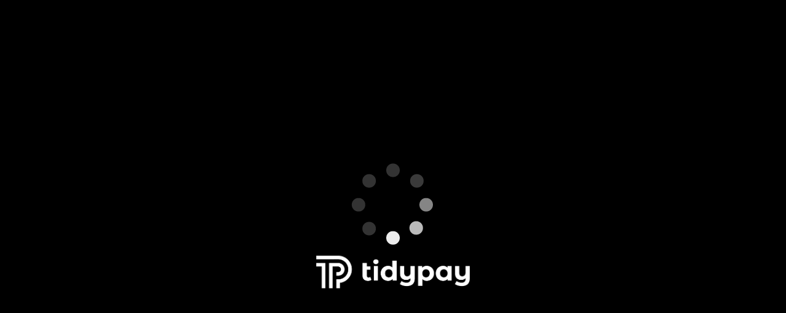

--- FILE ---
content_type: text/html
request_url: https://shop.tpgo.no/
body_size: 424
content:
<!DOCTYPE html>
<html lang="no">
<head>
    <base href="/" />
    <meta charset="UTF-8">
    <meta name="viewport" content="width=device-width, initial-scale=1.0">
    <link rel="icon" type="image/png" href="images/TP.png"/>
    <title>Tidypay GO</title>
<link href="./assets/css/style.c84770b537c05ed19cdc.css" rel="stylesheet"/></head>
<body>
<div id="the-app"></div>
<script type="text/javascript" src="./assets/js/vendors.53bfba9e89460de241ed.js"></script><script type="text/javascript" src="./assets/js/ui.4088be1b274c1d925994.js"></script></body>
</html>


--- FILE ---
content_type: text/css
request_url: https://shop.tpgo.no/assets/css/style.c84770b537c05ed19cdc.css
body_size: 30037
content:
/*! normalize.css v3.0.3 | MIT License | github.com/necolas/normalize.css */html{font-family:sans-serif;-ms-text-size-adjust:100%;-webkit-text-size-adjust:100%}body{margin:0}article,aside,details,figcaption,figure,footer,header,hgroup,main,menu,nav,section,summary{display:block}audio,canvas,progress,video{display:inline-block;vertical-align:baseline}audio:not([controls]){display:none;height:0}[hidden],template{display:none}a{background-color:transparent}a:active,a:hover{outline:0}abbr[title]{border-bottom:1px dotted}b,strong{font-weight:bold}dfn{font-style:italic}h1{font-size:2em;margin:.67em 0}mark{background:#ff0;color:#000}small{font-size:80%}sub,sup{font-size:75%;line-height:0;position:relative;vertical-align:baseline}sup{top:-0.25em}sub{bottom:-0.25em}img{border:0}svg:not(:root){overflow:hidden}figure{margin:1em 40px}hr{box-sizing:content-box;height:0}pre{overflow:auto}code,kbd,pre,samp{font-family:monospace,monospace;font-size:1em}button,input,optgroup,select,textarea{color:inherit;font:inherit;margin:0}button{overflow:visible}button,select{text-transform:none}button,html input[type=button],input[type=reset],input[type=submit]{-webkit-appearance:button;cursor:pointer}button[disabled],html input[disabled]{cursor:default !important}button::-moz-focus-inner,input::-moz-focus-inner{border:0;padding:0}input{line-height:normal}input[type=checkbox],input[type=radio]{box-sizing:border-box;padding:0}input[type=number]::-webkit-inner-spin-button,input[type=number]::-webkit-outer-spin-button{height:auto}input[type=search]{-webkit-appearance:textfield;box-sizing:content-box}input[type=search]::-webkit-search-cancel-button,input[type=search]::-webkit-search-decoration{-webkit-appearance:none}fieldset{border:1px solid silver;margin:0 2px;padding:.35em .625em .75em}legend{border:0;padding:0}textarea{overflow:auto}optgroup{font-weight:bold}table{border-collapse:collapse;border-spacing:0}td,th{padding:0}.action-block,.main-page .footer ul,.header .main-nav{margin:0;padding:0;list-style:none}.clearfix:after{content:"";display:block;clear:both}.ellipsis{white-space:nowrap;text-overflow:ellipsis;overflow:hidden}html{box-sizing:border-box}*,*:before,*:after{box-sizing:inherit}*{max-height:1000000px}body{color:#000;background:#fff;font:14px/1.67 "Arial","Helvetica Neue","Helvetica",sans-serif;min-width:320px;-webkit-font-smoothing:antialiased;-moz-osx-font-smoothing:grayscale}body.bp3-overlay-open .bp3-portal{z-index:1000000}img{max-width:100%;height:auto;vertical-align:top}.gm-style img{max-width:none}form,fieldset{margin:0;padding:0;border-style:none}input,input[type=text],input[type=tel],input[type=email],input[type=search],input[type=password],input[type=date],textarea{-webkit-appearance:none;-webkit-border-radius:17px;box-sizing:border-box;border:1px solid #f2f2f2;padding:1em 1.45em;background-color:#f2f2f2;font-size:12px;border-radius:17px;width:100%;outline:none;color:#000;margin-bottom:20px}input:focus,input[type=text]:focus,input[type=tel]:focus,input[type=email]:focus,input[type=search]:focus,input[type=password]:focus,input[type=date]:focus,textarea:focus{border-color:#8a8a8a}input:-webkit-autofill,input:-webkit-autofill:hover,input:-webkit-autofill:focus,input:-webkit-autofill:active,input[type=text]:-webkit-autofill,input[type=text]:-webkit-autofill:hover,input[type=text]:-webkit-autofill:focus,input[type=text]:-webkit-autofill:active,input[type=tel]:-webkit-autofill,input[type=tel]:-webkit-autofill:hover,input[type=tel]:-webkit-autofill:focus,input[type=tel]:-webkit-autofill:active,input[type=email]:-webkit-autofill,input[type=email]:-webkit-autofill:hover,input[type=email]:-webkit-autofill:focus,input[type=email]:-webkit-autofill:active,input[type=search]:-webkit-autofill,input[type=search]:-webkit-autofill:hover,input[type=search]:-webkit-autofill:focus,input[type=search]:-webkit-autofill:active,input[type=password]:-webkit-autofill,input[type=password]:-webkit-autofill:hover,input[type=password]:-webkit-autofill:focus,input[type=password]:-webkit-autofill:active,input[type=date]:-webkit-autofill,input[type=date]:-webkit-autofill:hover,input[type=date]:-webkit-autofill:focus,input[type=date]:-webkit-autofill:active,textarea:-webkit-autofill,textarea:-webkit-autofill:hover,textarea:-webkit-autofill:focus,textarea:-webkit-autofill:active{-webkit-box-shadow:0 0 0 40px #f2f2f2 inset !important}input::-webkit-input-placeholder,input[type=text]::-webkit-input-placeholder,input[type=tel]::-webkit-input-placeholder,input[type=email]::-webkit-input-placeholder,input[type=search]::-webkit-input-placeholder,input[type=password]::-webkit-input-placeholder,input[type=date]::-webkit-input-placeholder,textarea::-webkit-input-placeholder{color:#8a8a8a}input::-moz-placeholder,input[type=text]::-moz-placeholder,input[type=tel]::-moz-placeholder,input[type=email]::-moz-placeholder,input[type=search]::-moz-placeholder,input[type=password]::-moz-placeholder,input[type=date]::-moz-placeholder,textarea::-moz-placeholder{opacity:1;color:#8a8a8a}input:-moz-placeholder,input[type=text]:-moz-placeholder,input[type=tel]:-moz-placeholder,input[type=email]:-moz-placeholder,input[type=search]:-moz-placeholder,input[type=password]:-moz-placeholder,input[type=date]:-moz-placeholder,textarea:-moz-placeholder{color:#8a8a8a}input:-ms-input-placeholder,input[type=text]:-ms-input-placeholder,input[type=tel]:-ms-input-placeholder,input[type=email]:-ms-input-placeholder,input[type=search]:-ms-input-placeholder,input[type=password]:-ms-input-placeholder,input[type=date]:-ms-input-placeholder,textarea:-ms-input-placeholder{color:#8a8a8a}input.placeholder,input[type=text].placeholder,input[type=tel].placeholder,input[type=email].placeholder,input[type=search].placeholder,input[type=password].placeholder,input[type=date].placeholder,textarea.placeholder{color:#8a8a8a}textarea{resize:none;min-height:166px;vertical-align:top}button,input[type=button],input[type=reset],input[type=file],input[type=submit]{-webkit-appearance:none;-webkit-border-radius:0;cursor:pointer;background-color:#0cd354;border:none;color:#fff;padding:7px;border-radius:17px;font-family:"Arial","Helvetica Neue","Helvetica",sans-serif;display:block;font-size:16px;line-height:1;transition:background-color .4s;font-weight:700;min-width:105px}@media(min-width: 375px){button,input[type=button],input[type=reset],input[type=file],input[type=submit]{padding-left:15px;padding-right:15px;min-width:118px}}button:hover,input[type=button]:hover,input[type=reset]:hover,input[type=file]:hover,input[type=submit]:hover{text-decoration:none;background-color:#8a8a8a}button:focus,button:active,input[type=button]:focus,input[type=button]:active,input[type=reset]:focus,input[type=reset]:active,input[type=file]:focus,input[type=file]:active,input[type=submit]:focus,input[type=submit]:active{outline:none}button:disabled,input[type=button]:disabled,input[type=reset]:disabled,input[type=file]:disabled,input[type=submit]:disabled{background-color:#8a8a8a}.btn-disabled{background-color:#f2f2f2 !important;border:1px solid #8a8a8a !important;color:#8a8a8a !important}.btn-disabled:hover{background-color:#f2f2f2 !important;border:1px solid #8a8a8a !important;color:#8a8a8a !important}label{display:block;font-weight:700;text-align:left;margin-bottom:3px}input[type=checkbox],input[type=radio]{padding:0;height:initial;width:initial;margin-bottom:0;display:none;cursor:pointer}input[type=checkbox]:checked+label:before,input[type=radio]:checked+label:before{background-color:#0cd354;border-color:#0cd354}input[type=checkbox]:checked+label:after,input[type=radio]:checked+label:after{content:"";display:block;position:absolute;top:10px;left:6px;width:6px;height:10px;border:solid #fff;border-width:0 2px 2px 0;transform:rotate(45deg)}input[type=checkbox]+label,input[type=radio]+label{position:relative;cursor:pointer;display:inline-block;margin-bottom:0}input[type=checkbox]+label:before,input[type=radio]+label:before{content:"";-webkit-appearance:none;background-color:transparent;border:1px solid #8a8a8a;border-radius:50%;padding:8px;display:inline-block;position:relative;vertical-align:middle;cursor:pointer;margin-right:17px;transition:border-color .4s,background-color .4s}input[type=checkbox]+label span,input[type=radio]+label span{padding-left:12px;margin-top:3px;display:inline-block}input[type=number]{-moz-appearance:textfield}input[type=number]::-webkit-outer-spin-button,input[type=number]::-webkit-inner-spin-button{-webkit-appearance:none;margin:0}input[type=number]:hover::-webkit-outer-spin-button,input[type=number]:hover::-webkit-inner-spin-button{-webkit-appearance:none;margin:0}.select-wrap{border:1px solid #f2f2f2;padding-right:17px;background-color:#f2f2f2;border-radius:17px}select{border:none;padding:1em 1.45em;background-color:#f2f2f2;font-size:12px;width:100%;outline:none;color:#8a8a8a;border-radius:17px}.form-field-error{color:#ff5b5b;font-size:11px;position:absolute;left:0;bottom:0;display:block}h1,.h1,h2,.h2,h3,.h3,h4,.h4,h5,.h5,h6,.h6,.h{font-family:"Arial","Helvetica Neue","Helvetica",sans-serif;font-weight:700;margin:0 0 .55em;color:inherit;line-height:1.3}h1,.h1{font-size:20px}h2,.h2{font-size:20px;font-weight:900}h3,.h3{font-size:16px}h4,.h4{font-size:16px}h5,.h5{font-size:14px}h6,.h6{font-size:12px}p{margin:0 0 12px}a{color:#0cd354;transition:color .4s;text-decoration:underline}a:hover,a:focus{text-decoration:none}.spinner-overlay{position:absolute;top:0;left:0;right:0;bottom:0;z-index:1001;background-color:rgba(0,0,0,.4)}.loader{margin:10vh auto;font-size:3vh;width:1em;height:1em;border-radius:50%;text-indent:-9999em;-webkit-animation:load5 1.1s infinite ease;animation:load5 1.1s infinite ease;position:relative}.default-overlay .loader{position:absolute;top:50%;left:50%;transform:translate(-50%, -50%);margin:0}@-webkit-keyframes load5{0%,100%{box-shadow:0em -2.6em 0em 0em #fff,1.8em -1.8em 0 0em rgba(255,255,255,.2),2.5em 0em 0 0em rgba(255,255,255,.2),1.75em 1.75em 0 0em rgba(255,255,255,.2),0em 2.5em 0 0em rgba(255,255,255,.2),-1.8em 1.8em 0 0em rgba(255,255,255,.2),-2.6em 0em 0 0em rgba(255,255,255,.5),-1.8em -1.8em 0 0em rgba(255,255,255,.7)}12.5%{box-shadow:0em -2.6em 0em 0em rgba(255,255,255,.7),1.8em -1.8em 0 0em #fff,2.5em 0em 0 0em rgba(255,255,255,.2),1.75em 1.75em 0 0em rgba(255,255,255,.2),0em 2.5em 0 0em rgba(255,255,255,.2),-1.8em 1.8em 0 0em rgba(255,255,255,.2),-2.6em 0em 0 0em rgba(255,255,255,.2),-1.8em -1.8em 0 0em rgba(255,255,255,.5)}25%{box-shadow:0em -2.6em 0em 0em rgba(255,255,255,.5),1.8em -1.8em 0 0em rgba(255,255,255,.7),2.5em 0em 0 0em #fff,1.75em 1.75em 0 0em rgba(255,255,255,.2),0em 2.5em 0 0em rgba(255,255,255,.2),-1.8em 1.8em 0 0em rgba(255,255,255,.2),-2.6em 0em 0 0em rgba(255,255,255,.2),-1.8em -1.8em 0 0em rgba(255,255,255,.2)}37.5%{box-shadow:0em -2.6em 0em 0em rgba(255,255,255,.2),1.8em -1.8em 0 0em rgba(255,255,255,.5),2.5em 0em 0 0em rgba(255,255,255,.7),1.75em 1.75em 0 0em #fff,0em 2.5em 0 0em rgba(255,255,255,.2),-1.8em 1.8em 0 0em rgba(255,255,255,.2),-2.6em 0em 0 0em rgba(255,255,255,.2),-1.8em -1.8em 0 0em rgba(255,255,255,.2)}50%{box-shadow:0em -2.6em 0em 0em rgba(255,255,255,.2),1.8em -1.8em 0 0em rgba(255,255,255,.2),2.5em 0em 0 0em rgba(255,255,255,.5),1.75em 1.75em 0 0em rgba(255,255,255,.7),0em 2.5em 0 0em #fff,-1.8em 1.8em 0 0em rgba(255,255,255,.2),-2.6em 0em 0 0em rgba(255,255,255,.2),-1.8em -1.8em 0 0em rgba(255,255,255,.2)}62.5%{box-shadow:0em -2.6em 0em 0em rgba(255,255,255,.2),1.8em -1.8em 0 0em rgba(255,255,255,.2),2.5em 0em 0 0em rgba(255,255,255,.2),1.75em 1.75em 0 0em rgba(255,255,255,.5),0em 2.5em 0 0em rgba(255,255,255,.7),-1.8em 1.8em 0 0em #fff,-2.6em 0em 0 0em rgba(255,255,255,.2),-1.8em -1.8em 0 0em rgba(255,255,255,.2)}75%{box-shadow:0em -2.6em 0em 0em rgba(255,255,255,.2),1.8em -1.8em 0 0em rgba(255,255,255,.2),2.5em 0em 0 0em rgba(255,255,255,.2),1.75em 1.75em 0 0em rgba(255,255,255,.2),0em 2.5em 0 0em rgba(255,255,255,.5),-1.8em 1.8em 0 0em rgba(255,255,255,.7),-2.6em 0em 0 0em #fff,-1.8em -1.8em 0 0em rgba(255,255,255,.2)}87.5%{box-shadow:0em -2.6em 0em 0em rgba(255,255,255,.2),1.8em -1.8em 0 0em rgba(255,255,255,.2),2.5em 0em 0 0em rgba(255,255,255,.2),1.75em 1.75em 0 0em rgba(255,255,255,.2),0em 2.5em 0 0em rgba(255,255,255,.2),-1.8em 1.8em 0 0em rgba(255,255,255,.5),-2.6em 0em 0 0em rgba(255,255,255,.7),-1.8em -1.8em 0 0em #fff}}@keyframes load5{0%,100%{box-shadow:0em -2.6em 0em 0em #fff,1.8em -1.8em 0 0em rgba(255,255,255,.2),2.5em 0em 0 0em rgba(255,255,255,.2),1.75em 1.75em 0 0em rgba(255,255,255,.2),0em 2.5em 0 0em rgba(255,255,255,.2),-1.8em 1.8em 0 0em rgba(255,255,255,.2),-2.6em 0em 0 0em rgba(255,255,255,.5),-1.8em -1.8em 0 0em rgba(255,255,255,.7)}12.5%{box-shadow:0em -2.6em 0em 0em rgba(255,255,255,.7),1.8em -1.8em 0 0em #fff,2.5em 0em 0 0em rgba(255,255,255,.2),1.75em 1.75em 0 0em rgba(255,255,255,.2),0em 2.5em 0 0em rgba(255,255,255,.2),-1.8em 1.8em 0 0em rgba(255,255,255,.2),-2.6em 0em 0 0em rgba(255,255,255,.2),-1.8em -1.8em 0 0em rgba(255,255,255,.5)}25%{box-shadow:0em -2.6em 0em 0em rgba(255,255,255,.5),1.8em -1.8em 0 0em rgba(255,255,255,.7),2.5em 0em 0 0em #fff,1.75em 1.75em 0 0em rgba(255,255,255,.2),0em 2.5em 0 0em rgba(255,255,255,.2),-1.8em 1.8em 0 0em rgba(255,255,255,.2),-2.6em 0em 0 0em rgba(255,255,255,.2),-1.8em -1.8em 0 0em rgba(255,255,255,.2)}37.5%{box-shadow:0em -2.6em 0em 0em rgba(255,255,255,.2),1.8em -1.8em 0 0em rgba(255,255,255,.5),2.5em 0em 0 0em rgba(255,255,255,.7),1.75em 1.75em 0 0em #fff,0em 2.5em 0 0em rgba(255,255,255,.2),-1.8em 1.8em 0 0em rgba(255,255,255,.2),-2.6em 0em 0 0em rgba(255,255,255,.2),-1.8em -1.8em 0 0em rgba(255,255,255,.2)}50%{box-shadow:0em -2.6em 0em 0em rgba(255,255,255,.2),1.8em -1.8em 0 0em rgba(255,255,255,.2),2.5em 0em 0 0em rgba(255,255,255,.5),1.75em 1.75em 0 0em rgba(255,255,255,.7),0em 2.5em 0 0em #fff,-1.8em 1.8em 0 0em rgba(255,255,255,.2),-2.6em 0em 0 0em rgba(255,255,255,.2),-1.8em -1.8em 0 0em rgba(255,255,255,.2)}62.5%{box-shadow:0em -2.6em 0em 0em rgba(255,255,255,.2),1.8em -1.8em 0 0em rgba(255,255,255,.2),2.5em 0em 0 0em rgba(255,255,255,.2),1.75em 1.75em 0 0em rgba(255,255,255,.5),0em 2.5em 0 0em rgba(255,255,255,.7),-1.8em 1.8em 0 0em #fff,-2.6em 0em 0 0em rgba(255,255,255,.2),-1.8em -1.8em 0 0em rgba(255,255,255,.2)}75%{box-shadow:0em -2.6em 0em 0em rgba(255,255,255,.2),1.8em -1.8em 0 0em rgba(255,255,255,.2),2.5em 0em 0 0em rgba(255,255,255,.2),1.75em 1.75em 0 0em rgba(255,255,255,.2),0em 2.5em 0 0em rgba(255,255,255,.5),-1.8em 1.8em 0 0em rgba(255,255,255,.7),-2.6em 0em 0 0em #fff,-1.8em -1.8em 0 0em rgba(255,255,255,.2)}87.5%{box-shadow:0em -2.6em 0em 0em rgba(255,255,255,.2),1.8em -1.8em 0 0em rgba(255,255,255,.2),2.5em 0em 0 0em rgba(255,255,255,.2),1.75em 1.75em 0 0em rgba(255,255,255,.2),0em 2.5em 0 0em rgba(255,255,255,.2),-1.8em 1.8em 0 0em rgba(255,255,255,.5),-2.6em 0em 0 0em rgba(255,255,255,.7),-1.8em -1.8em 0 0em #fff}}.default-page-wrap{background-color:#000;color:#fff;height:100vh;position:relative;padding:20px;text-align:center;display:flex;align-items:center;justify-content:center}.default-page-wrap .preload-page-logo{width:250px;position:absolute;top:50%;left:50%;transform:translate(-50%, -50%)}.default-page-wrap .check-icon{width:70px;height:70px;margin:0 auto 30px;position:relative}.default-page-wrap .check-icon:before{content:"";display:block;position:absolute;top:0;left:19px;width:30px;height:68px;border:solid #0cd354;border-width:0 8px 8px 0;transform:rotate(45deg)}.default-page-wrap .cross-icon{width:70px;height:70px;margin:0 auto 30px;position:relative}.default-page-wrap .cross-icon:before{content:"";display:block;position:absolute;top:0;left:calc(50% - 4px);width:8px;height:75px;background-color:#fff;transform:rotate(45deg)}.default-page-wrap .cross-icon:after{content:"";display:block;position:absolute;top:0;left:calc(50% - 4px);width:8px;height:75px;background-color:#fff;transform:rotate(-45deg)}.default-page-wrap.error-page .action{max-width:100%}.default-page-wrap .action{max-width:118px;margin:0 auto;padding-left:15px;padding-right:15px}.modal{position:absolute;top:0;left:0;right:0;bottom:0;background-color:beige;padding:15px;color:#000}.modal .cross-icon{width:auto;height:auto;background-color:transparent}.modal .cross-icon:before,.modal .cross-icon:after{background-color:#000;width:2px;height:15px}.header{box-shadow:0px 5px 10px 0px #bebebe;position:fixed;left:0;right:0;top:0;z-index:1000;transition:top .4s}.header .header-bg{position:absolute;top:0;left:0;right:0;bottom:65px;background-repeat:no-repeat;background-size:cover}.header.nav-hidden{box-shadow:none}.header.nav-hidden .main-nav{display:none}.header.nav-hidden .btn-wrap{display:block}.header.nav-hidden .title-block:after{display:none}.header nav{position:relative}.header nav:before{content:"";background-color:#fff;top:-20px;right:-9999px;left:-9999px;bottom:0;position:absolute;z-index:0}.header .btn-wrap{display:none}.header.banner-hidden{top:-118px}.header .container{padding-top:50px}.header h1{margin-bottom:0;text-align:center}.header .title-block{display:flex;align-items:center;background-color:#fff;border-radius:40px;z-index:2;position:relative;padding:4px 8px}.header .title-block:after{content:"";position:absolute;bottom:0;left:0;right:0;height:1px;background-color:#dfdfdf}.header .logo{width:60px;height:60px;padding:10px;display:flex;justify-content:center;align-items:center;transition:.5s}.header .logo.active{visibility:hidden;width:5px}.header .company-title{transition:.5s}.header .company-title.active{display:none}.header .magnify-box{margin-right:10px;height:40px;width:60px;display:flex;justify-content:flex-start;border-radius:30px;padding-left:2px;padding-right:2px;transition:border .5s,width 1s;border:2px solid transparent;margin-left:auto}.header .magnify-box.search-hidden{visibility:hidden}.header .magnify-box.active{width:100%;border:2px solid #d3d3d3}.header .magnify-box .magnify-input{display:none;height:40px;padding-left:2px;background-color:transparent;border:none;font-size:16px}.header .magnify-box .magnify-input:focus{outline:none;outline-style:none;box-shadow:none;border:none}.header .magnify-box .magnify-input.active{display:inline-block}.header .magnify-box .magnify-img{width:40px;margin-left:2px;transition:.5s}.header .magnify-box .magnify-img.active{opacity:30%}.header .magnify-box .magnify-cancel{width:30px;align-self:center;opacity:70%}.header .magnify-box .magnify-cancel.hidden{visibility:hidden}.header .magnify-box .magnify-cancel.active{visibility:visible;margin-right:10px}.header h1{flex:1;padding-right:60px}.header .main-nav{overflow-y:auto;white-space:nowrap;text-align:center;font-size:16px;position:relative;z-index:1;padding-top:7px}.header .main-nav li{z-index:2;position:relative;transition:background-color .4s;padding:0 10px;margin-bottom:12px;display:inline-block}.header .main-nav a{text-decoration:none;color:inherit;border-radius:14px;line-height:1;display:block;padding:5px 17px;background-color:#fff;transition:background-color .3s,color .3s}.header .main-nav a:hover{cursor:pointer}.header .main-nav a.active{color:#fff;background-color:#0cd354}.main-page .header{box-shadow:none}.main-page .header.banner-hidden{top:-150px}.main-page .header .container{padding-top:150px}.main-page .header .title-block{position:relative;padding:20px}.main-page .header .title-block:before{content:"";background-color:#fff;top:50%;right:-9999px;left:-9999px;bottom:0;position:absolute;z-index:-1}.main-page .header .title-block:after{display:none}.main-page .main-logo{width:182px;margin:0 auto}.main-page main{padding-top:220px;padding-bottom:93px}.main-page .footer{background-color:#0cd354}.main-page .footer .link-wrap{display:block;position:absolute;top:0;left:0;right:0;bottom:0}.main-page .footer .logo{width:64px}.main-page .footer .container{justify-content:flex-start}.main-page .footer ul{flex:1;padding-left:40px;padding-right:64px}.info-block{padding:0 10px 30px;font-size:16px}.action-block{margin-left:-20px;margin-right:-20px;display:flex}.action-block li{padding:0 10px}.promo-block{padding-bottom:50px}.promo-block .img-wrap{padding-bottom:30px}img{width:100%}main{min-height:calc(100vh - 227px);background-color:#fff;padding:163px 0 64px}.checkout main{min-height:calc(100vh - 253px);padding:163px 0 90px}.btn{background-color:#0cd354;color:#fff;text-decoration:none;text-align:center;padding:7px;border-radius:17px;font-family:"Arial","Helvetica Neue","Helvetica",sans-serif;display:block;font-size:16px;line-height:1;transition:background-color .4s;font-weight:700;min-width:105px}@media(min-width: 375px){.btn{padding-left:15px;padding-right:15px;min-width:118px}}.btn.disable{background-color:#8a8a8a;pointer-events:none}.btn:hover{text-decoration:none}.btn-wrap{padding-top:10px;padding-bottom:10px}.action-wrap{display:flex;justify-content:center}.btn-back{background-color:#0cd354;display:block;width:26px;height:26px;border-radius:50%;position:relative}.btn-back:before{content:"";width:7px;height:7px;display:block;border-left:2px solid #fff;border-bottom:2px solid #fff;transform:rotateZ(45deg) translateY(-5px);position:absolute;top:50%;left:3px}.btn-back:after{content:"";height:2px;background-color:#fff;position:absolute;top:50%;left:6px;right:6px;transform:translateY(-50%)}.container{padding:0 20px;max-width:1024px;margin:0 auto}.count-button{width:18px;height:18px;min-width:auto;min-height:auto;border:1px solid #0cd354;border-radius:50%;position:relative;background-color:transparent;padding:0}.count-button:before{content:"";position:absolute;top:50%;left:2px;right:2px;height:1px;transform:translateY(-50%);background-color:#0cd354;display:block}.count-button:after{content:"";position:absolute;left:50%;top:2px;bottom:2px;width:1px;transform:translateX(-50%);background-color:#0cd354;display:block}.count-button:before,.count-button:after{transition:background-color .4s}.count-button.decrement-count:after{display:none}.count-button.close{transform:rotatez(45deg);position:absolute;top:10px;right:10px;border:2px solid #fff;width:24px;height:24px}.count-button.close:before,.count-button.close:after{background-color:#fff}.count-button.close:before{height:2px}.count-button.close:after{width:2px}button.count-button:disabled{background-color:transparent;border-color:#8a8a8a}button.count-button:disabled:before,button.count-button:disabled:after{background-color:#8a8a8a}button.count-button:hover{background-color:transparent}.product-group{padding-top:20px}.product-group:last-child{min-height:calc(100vh - 109px)}.product-group:last-child{padding-bottom:40px}.product-group h3{width:100%;text-align:left}.product{display:flex;align-items:flex-start;justify-content:flex-start;padding:20px 0;border-bottom:1px solid #dfdfdf;transition:padding-bottom .4s}.product .form-field-error{left:auto;right:0;bottom:5px;line-height:1}@media(max-width: 374px){.product .form-field-error{bottom:3px}}.product.product-custom-price-error{padding-bottom:30px}@media(max-width: 374px){.product.product-custom-price-error{padding-bottom:35px}}.product p{flex:1;margin-bottom:5px}.product input{width:139px;font-size:11px;padding-top:4px;padding-bottom:4px;margin-bottom:0}@media(max-width: 374px){.product input{padding-left:5px;padding-right:5px}}.product input.custom-price{width:66px;height:22px;text-align:center}.product .image-wrap{width:76px;cursor:pointer;position:relative}.product .image-wrap .icon{width:12px;height:12px;position:absolute;right:5px;bottom:5px}.product .image-wrap .icon:before{content:"";display:block;width:12px;height:12px;border-radius:50%;border:2px solid #000;background-color:rgba(255,255,255,.75);position:absolute;top:0;left:0;-webkit-box-shadow:0px 0px 5px 5px rgba(255,255,255,.75);-moz-box-shadow:0px 0px 5px 5px rgba(255,255,255,.75);box-shadow:0px 0px 5px 5px rgba(255,255,255,.75)}.product .image-wrap .icon:after{content:"";width:2px;height:8px;position:absolute;left:11px;top:8px;display:block;background-color:#000;transform:rotateZ(-45deg);-webkit-box-shadow:0px 0px 5px 1px rgba(255,255,255,.75);-moz-box-shadow:0px 0px 5px 1px rgba(255,255,255,.75);box-shadow:0px 0px 5px 1px rgba(255,255,255,.75)}.product .image-wrap .icon .plus{width:12px;height:12px;position:absolute}.product .image-wrap .icon .plus:before,.product .image-wrap .icon .plus:after{content:"";position:absolute;display:block;z-index:100;background-color:#000}.product .image-wrap .icon .plus:before{height:2px;top:50%;left:3px;right:3px;transform:translateY(-50%)}.product .image-wrap .icon .plus:after{width:2px;top:3px;bottom:3px;left:50%;transform:translateX(-50%)}.product .product-content{display:flex;flex-direction:column;flex:1;padding-left:10px}.product .product-content h3{width:100%;text-align:left;margin-bottom:2px;line-height:1}.product .col-wrap{display:flex;flex:1}.product .col-item{display:flex;flex-direction:column;align-items:flex-start;flex:1}.product .col:last-child{display:flex;flex-direction:column;align-items:center;padding-left:8px}.product .product-price{color:#8a8a8a;flex:1;display:flex;justify-content:center;font-size:12px;font-weight:700}.product .count-wrap{display:flex;align-items:center}.product .count-wrap .count{min-width:34px;padding:0 5px;text-align:center;font-weight:700}.input-tooltip-wrap{position:relative;display:inline-block}.input-tooltip-wrap .tooltiptext{visibility:hidden;width:150px;background-color:#fff;color:#000;text-align:center;font-size:11px;border-radius:6px;border:1px solid #000;position:absolute;z-index:1000;bottom:100%;left:50%;transform:translateX(-50%)}.input-tooltip-wrap .tooltiptext:before{height:0;width:0;border-left:4px solid transparent;border-right:4px solid transparent;border-top:4px solid #000;content:"";position:absolute;bottom:-4px;left:15px}.input-tooltip-wrap:hover .tooltiptext{visibility:visible}.order-block{padding-top:20px;padding-bottom:45px}.order-block .order-list{padding:0 10px;line-height:1}@media(min-width: 375px){.order-block .order-list{padding:0 42px}}.order-block .order-item .row-total .col,.order-block .total-amount .row-total .col{width:50%}.order-block .order-item .row-total .col:last-child,.order-block .total-amount .row-total .col:last-child{text-align:right;display:flex;flex-direction:column;justify-content:space-between}.order-block .row-total{margin-bottom:12px}.order-block .order-item{border-bottom:1px solid #dfdfdf;padding-top:12px}.order-block .order-item:last-child{border-bottom:none}.order-block .order-item h3{margin-bottom:2px;line-height:1}.order-block .order-item .comment{display:block;white-space:nowrap;max-width:100%;text-overflow:ellipsis;margin-bottom:10px;line-height:1.3;font-style:italic;overflow:hidden}.order-block .row-total{font-weight:700;display:flex}.order-block .count-price-row .col{width:auto;display:inline-block}.order-block .count-price-row .col:last-child{padding-left:5px}.order-block .total-amount{font-weight:700;font-size:16px;padding:12px 10px;position:relative}@media(min-width: 375px){.order-block .total-amount{padding-left:42px;padding-right:42px}}.order-block .total-amount .row{display:flex}.order-block .total-amount .col{width:70%}.order-block .total-amount .col:last-child{width:30%;text-align:right}.order-block .total-amount:after{content:"";position:absolute;top:0;left:0;right:0;height:1px;background-color:#dfdfdf}@media(min-width: 375px){.order-block .total-amount:after{left:18px;right:18px}}.payment-block{padding-bottom:45px}.payment-block img{width:50px}.payment-block .card-type{font-size:16px}.payment-block .payment-list{padding:0 10px;position:relative}@media(min-width: 375px){.payment-block .payment-list{padding:0 42px}}.payment-block .payment-list.invalid input[type=checkbox]+label:before,.payment-block .payment-list.invalid input[type=radio]+label:before{border-color:#ff5b5b}.payment-block .payment-list .form-field-error{position:relative}.payment-block .payment-item{padding:12px 0;position:relative}.payment-block .payment-item:before{content:"";position:absolute;top:0;left:-10px;right:-10px;height:1px;background-color:#dfdfdf}@media(min-width: 375px){.payment-block .payment-item:before{left:-24px;right:-24px}}.payment-block .payment-item.payment-hidden{opacity:.3}.payment-block .payment-item:first-child:before{display:none}.input-row{position:relative}.information-block{padding-bottom:40px}.information-block h2{margin-bottom:30px}.information-block label{font-size:16px}.popup-overlay{display:none;z-index:1001;background-color:rgba(0,0,0,.7);position:fixed;top:0;left:0;right:0;bottom:0;padding:20px}.popup-overlay.popup-active{display:block}.popup-overlay.popup-window{display:flex;overflow-y:auto}.popup-overlay.popup-window .popup{max-width:1024px;margin:0 auto;align-items:center}.popup-window.confirmation-popup .popup{width:auto}.popup-window .text-block{background-color:#fff;padding:20px;flex:1;text-align:center;border-radius:10px;max-width:100%;overflow-wrap:break-word;color:#000;font-size:14px;font-weight:normal}.popup-window button{margin:0 auto}.popup-window .btn-group{display:flex;justify-content:center;padding-top:15px}.popup-window .btn-group button{margin-left:10px;margin-right:10px}.popup-window .cancel-btn{background-color:#ff5f13;transition:opacity .4s}.popup-window .cancel-btn:hover{opacity:.7}.popup{position:absolute;top:50%;left:50%;transform:translate(-50%, -50%);width:100%;height:100%;max-width:1024px;padding:30px;display:flex}.popup-image-wrap{background-repeat:no-repeat;background-position:center;background-size:contain;width:100%}.footer{background-color:#000;color:#fff;font-weight:700;font-size:16px;padding:17px 0;position:fixed;bottom:0;left:0;right:0;z-index:1000}.footer .container{display:flex;flex-wrap:wrap;align-items:center;justify-content:space-between}.footer .logo,.footer .total-price{min-height:30px}.footer .logo{width:80px;display:flex;align-items:center}@media(min-width: 375px){.footer .logo{width:100px}}.footer .link-wrap{text-align:center}.footer .tac{font-size:12px}.footer .total-price{font-weight:500}.resize-active *{transition:none !important}#the-app{position:relative}#wrapper{overflow:hidden;position:relative}#wrapper.default-overlay{height:100vh}

/*# sourceMappingURL=style.c84770b537c05ed19cdc.css.map*/

--- FILE ---
content_type: application/x-javascript
request_url: https://shop.tpgo.no/assets/js/ui.4088be1b274c1d925994.js
body_size: 82950
content:
!function(e){function t(t){for(var n,i,s=t[0],l=t[1],c=t[2],d=0,u=[];d<s.length;d++)i=s[d],Object.prototype.hasOwnProperty.call(o,i)&&o[i]&&u.push(o[i][0]),o[i]=0;for(n in l)Object.prototype.hasOwnProperty.call(l,n)&&(e[n]=l[n]);for(m&&m(t);u.length;)u.shift()();return r.push.apply(r,c||[]),a()}function a(){for(var e,t=0;t<r.length;t++){for(var a=r[t],n=!0,s=1;s<a.length;s++){var l=a[s];0!==o[l]&&(n=!1)}n&&(r.splice(t--,1),e=i(i.s=a[0]))}return e}var n={},o={0:0},r=[];function i(t){if(n[t])return n[t].exports;var a=n[t]={i:t,l:!1,exports:{}};return e[t].call(a.exports,a,a.exports,i),a.l=!0,a.exports}i.m=e,i.c=n,i.d=function(e,t,a){i.o(e,t)||Object.defineProperty(e,t,{enumerable:!0,get:a})},i.r=function(e){"undefined"!=typeof Symbol&&Symbol.toStringTag&&Object.defineProperty(e,Symbol.toStringTag,{value:"Module"}),Object.defineProperty(e,"__esModule",{value:!0})},i.t=function(e,t){if(1&t&&(e=i(e)),8&t)return e;if(4&t&&"object"==typeof e&&e&&e.__esModule)return e;var a=Object.create(null);if(i.r(a),Object.defineProperty(a,"default",{enumerable:!0,value:e}),2&t&&"string"!=typeof e)for(var n in e)i.d(a,n,function(t){return e[t]}.bind(null,n));return a},i.n=function(e){var t=e&&e.__esModule?function(){return e.default}:function(){return e};return i.d(t,"a",t),t},i.o=function(e,t){return Object.prototype.hasOwnProperty.call(e,t)},i.p="";var s=window.webpackJsonp=window.webpackJsonp||[],l=s.push.bind(s);s.push=t,s=s.slice();for(var c=0;c<s.length;c++)t(s[c]);var m=l;r.push([73,1]),a()}([,,,,,,,,,function(e){e.exports=JSON.parse('{"en-GB":{"translation":{"tac":"Terms of purchase","form":{"validation":{"customPrice":"If you want to choose custom price, it should be more then 1.00","required":{"payment":"Choose payment method","message":"Required field"},"invalid":{"name":"Letters only","email":"Invalid email address"},"nameLength":"At least two letters 2 names"},"tooltip":{"comment":"The product must be added to the shopping cart before it can be commented on"},"label":{"comment":"Comment","country":"Country","email":"E-mail","name":"Name","address":"Address","postcode":"Postcode","city":"City"},"placeholder":{"name":"Enter your name","reference":"Reference","address":"Enter address for delivery","postcode":"Enter a postcode for delivery","city":"Enter your city","email":"Enter your e-mail","comment":"Comment"}},"infoPage":{"footer":{"link2":"Tidypay.no","link1":"Customer service"},"topBlock":{"title1":"Do you need a simple online store?","title2":"Then you need Tidypay eShop!","text":"Tidypay eShop is created to make payment easy."},"promoBlock":{"title":"Perfect for most things","text":["The solution is perfect for small shops, teams, associations and outlets.","This means that once you have approved the payment, it is posted, at the same time as the stock is updated, no matter where you are.","Connecting Tidypay eShop is super easy. If you need help setting it up our support team can help you!"]},"button":{"becomeClient":"Become a customer","demo":"Test our demo","contact":"Do you want to know more? Get in touch here"}},"button":{"pay":"Pay","reload":"Reload","again":"Try again","order":"Order","continue":"Continue","back":"Go back","cancel":"Cancel"},"title":{"error":"Error","thanks":"Thank you for your order at","failed":"Oops!","order":"Order","payment":"Payment","information":"Information"},"message":{"thanks":["Your order number is %{ orderNo }","Order confirmation sent by email to %{ email }."],"failed":{"vippsFailed":"Vipps is down, try again later or another supported payment method","smthWrong":"Something has happened here.","paymentFailedMessage":"Your payment did not go through, please try again, maybe with another debit card?"},"vippsLogin":"Vipps login","vippsLoginPart2":"(not payment)"},"payment":{"vipps":"Vipps","card":"Card"},"amount":{"total":"Total amount","incVat":"Total VAT","sum":"Sum"}}},"nb":{"translation":{"tac":"Kjøpsbetingelser","form":{"validation":{"customPrice":"Hvis du vil velge tilpasset pris, bør den være mer enn 1,00","required":{"payment":"Velg betalingsmåte","message":"Påkrevet felt"},"invalid":{"name":"Kun bokstaver","email":"Ikke gyldig e-post adresse"},"nameLength":"Minst to bokstaver i navn"},"tooltip":{"comment":"Produktet må legges handlekurven før det kan kommenteres"},"label":{"comment":"Kommentar","country":"Land","email":"E-post","name":"Navn","address":"Adresse","postcode":"Postnummer","city":"Poststed"},"placeholder":{"name":"Fornavn og etternavn","reference":"Referanse eller kommentar til bestillingen","address":"Leveringsadresse","postcode":"Postnummer for levering","city":"Poststed for levering","email":"E-post adresse for mottak av kvittering","comment":"Spesielle ønsker"}},"infoPage":{"footer":{"link2":"Tidypay.no","link1":"Kundeservice"},"topBlock":{"title1":"Mister du VippsGO?","title2":"Da trenger du TidypayGO!","text":"TidypayGO er skapt for å gjøre betaling enkelt. Løsningen erstatter VippsGO og er bygget på toppen av regnskapssystemet Tripletex.  TidypayGO sørger for at du kan ta betalt med Vipps, samtidig som betalingen bokføres direkte i regnskapet."},"promoBlock":{"title":"Perfekt til det meste","text":["Løsningen passer perfekt for små butikker, lag, foreninger og utsalgssteder. Denne elegante løsningen kobler Vipps betalinger mot Tripletex sitt regnskap.\\r","Det betyr at når du har godkjent betalingen bokføres den, samtidig som lagerbeholdningen blir oppdatert, uansett hvor du befinner deg.\\r","Har du Tripletex, er oppkobling av TidypayGO superenkel. Dersom du trenger hjelp til å bytte til Tripletex er vårt support team klare for å hjelpe deg enkelt over til å bytte."]},"button":{"becomeClient":"Bli kunde","demo":"Test vår demo","contact":"Vil du vite mer? Les her"}},"button":{"pay":"Betal","reload":"Last inn på nytt","again":"Prøv igjen","order":"Bestill","continue":"Fortsett","back":"Tilbake","cancel":"Hopp over"},"title":{"error":"Feil","thanks":"Betaling registrert OK til","failed":"Auda!","order":"Ordre","payment":"Betaling","information":"Kundeinformasjon"},"message":{"thanks":["Ordrenummeret ditt er %{ orderNo }","Fakturakopi sendt på epost til %{ email } og skal IKKE betales."],"failed":{"vippsFailed":"Vipps er nede, prøv igjen senere eller en annen betalingsmåte som støttes","smthWrong":"Her gikk det visst galt.","paymentFailedMessage":"Betalingen din gikk dessverre ikke gjennom - prøv igjen, kanskje med et annet betalingskort?"},"vippsLogin":"Henter kundeinfo fra Vipps","vippsLoginPart2":"(ikke betaling)"},"payment":{"vipps":"Vipps","card":"Kort"},"amount":{"total":"Totalt å betale","incVat":"Herav MVA","sum":"Sum"}}},"fi":{"translation":{"tac":"Ostoehdot","form":{"validation":{"customPrice":"Muokatun hinnan on oltava vähintään 1,00","required":{"payment":"Valitse maksutapa","message":"Pakollinen tieto"},"invalid":{"name":"Vain kirjaimet sallittu","email":"Virheellinen sähköpostiosoite "},"nameLength":"Nimessä on oltava vähintään 2 kirjainta"},"tooltip":{"comment":"Tuote on laitettava ostoskoriin ennen sen kommentoimista"},"label":{"comment":"Kommentit","country":"Maa","email":"Sähköpostiosoite","name":"Nimi","address":"Osoite","postcode":"Postinumero","city":"Postitoimipaikka"},"placeholder":{"name":"Syötä nimi","reference":"Viite","address":"Syötä osoite","postcode":"Syötä postinumero","city":"Syötä postitoimipaikka","email":"E-post adresse for mottak av kvittering","comment":"Erityistoiveet"}},"infoPage":{"footer":{"link2":"Tidypay.no","link1":"Asiakaspalvelu"},"topBlock":{"title1":"Mister du VippsGO?","title2":"Da trenger du TidypayGO!","text":"TidypayGO er skapt for å gjøre betaling enkelt. Løsningen erstatter VippsGO og er bygget på toppen av regnskapssystemet Tripletex.  TidypayGO sørger for at du kan ta betalt med Vipps, samtidig som betalingen bokføres direkte i regnskapet."},"promoBlock":{"title":"Perfekt til det meste","text":["Løsningen passer perfekt for små butikker, lag, foreninger og utsalgssteder. Denne elegante løsningen kobler Vipps betalinger mot Tripletex sitt regnskap.\\r","Det betyr at når du har godkjent betalingen bokføres den, samtidig som lagerbeholdningen blir oppdatert, uansett hvor du befinner deg.\\r","Har du Tripletex, er oppkobling av TidypayGO superenkel. Dersom du trenger hjelp til å bytte til Tripletex er vårt support team klare for å hjelpe deg enkelt over til å bytte."]},"button":{"becomeClient":"Bli kunde","demo":"Testaa esittelykauppaa","contact":"Vil du vite mer? Les her"}},"button":{"pay":"Maksa","reload":"Lataa uudelleen","again":"Yritä uudelleen","order":"Tilaa","continue":"Jatka","back":"Palaa","cancel":"Sivuuta"},"title":{"error":"Virhe","thanks":"Maksu rekisteröity kohteelle ","failed":"Hupsista!","order":"Tilaus","payment":"Maksu","information":"Asiakastiedot"},"message":{"thanks":["Tilausnumerosi on %{ orderNo }","Tilausvahvistus on lähetetty sähköpostitse osoitteeseen %{ email }"],"failed":{"vippsFailed":"Vipps er nede, prøv igjen senere eller en annen betalingsmåte som støttes","smthWrong":"Jotain meni vikaan.","paymentFailedMessage":"Maksu ei valitettavasti mennyt läpi. Ole hyvä ja yritä uudelleen, kenties käyttämällä eri maksukorttia."},"vippsLogin":"Henter kundeinfo fra Vipps","vippsLoginPart2":"(ikke betaling)"},"payment":{"vipps":"Vipps","card":"Kortti"},"amount":{"total":"Yhteensä","incVat":"josta alv","sum":"Summa"}}},"sv":{"translation":{"tac":"Köpvillkor","form":{"validation":{"customPrice":"Kundpriset måste vara minst 1.00","required":{"payment":"Välj betalmetod","message":"Obligastoriskt fält"},"invalid":{"name":"Bara bokstäver","email":"Ogiltigt epost adress"},"nameLength":"Minst två bokstäver i namnet"},"tooltip":{"comment":"Produkten måste läggas i varukorgen innan den kan kommenteras"},"label":{"comment":"Kommentar","country":"Land","email":"Epost","name":"Namn","address":"Adress","postcode":"Postnummer","city":"Ort"},"placeholder":{"name":"Förnamn och efternamn","reference":"Referens eller kommentar","address":"Leveransadress","postcode":"Postnummer","city":"Ort","email":"E-postadress för kvitt","comment":"Speciella önskemål"}},"infoPage":{"footer":{"link2":"Tidypay.com","link1":"Kundservice"},"topBlock":{"title1":"Mister du VippsGO?","title2":"Da trenger du TidypayGO!","text":"TidypayGO er skapt for å gjøre betaling enkelt. Løsningen erstatter VippsGO og er bygget på toppen av regnskapssystemet Tripletex.  TidypayGO sørger for at du kan ta betalt med Vipps, samtidig som betalingen bokføres direkte i regnskapet."},"promoBlock":{"title":"Perfekt til det meste","text":["Løsningen passer perfekt for små butikker, lag, foreninger og utsalgssteder. Denne elegante løsningen kobler Vipps betalinger mot Tripletex sitt regnskap.\\r","Det betyr at når du har godkjent betalingen bokføres den, samtidig som lagerbeholdningen blir oppdatert, uansett hvor du befinner deg.\\r","Har du Tripletex, er oppkobling av TidypayGO superenkel. Dersom du trenger hjelp til å bytte til Tripletex er vårt support team klare for å hjelpe deg enkelt over til å bytte."]},"button":{"becomeClient":"Bli vår kund","demo":"Testa vår demo butik","contact":"Vill du veta mer? Läs här"}},"button":{"pay":"Betala","reload":"Ladda upp igen","again":"Pröva igen","order":"Beställ","continue":"Fortsätt","back":"Tillbaka","cancel":"Hoppa över"},"title":{"error":"Fel","thanks":"Betalning godkänd","failed":"Oops!","order":"Order","payment":"Betalning","information":"Kundinformation"},"message":{"thanks":["Ditt ordernummer är %{ orderNo }","Orderbekräftelse skickad på epost till %{ email }"],"failed":{"vippsFailed":"Vipps er nede, prøv igjen senere eller en annen betalingsmåte som støttes","smthWrong":"Tyvärr, något gick fel.","paymentFailedMessage":"Din betalning godkändes ej, vänligen försök igen"},"vippsLogin":"Henter kundeinfo fra Vipps","vippsLoginPart2":"(ikke betaling)"},"payment":{"vipps":"Vipps","card":"Kort"},"amount":{"total":"Summa att betala","incVat":"Varav moms","sum":"Summa"}}},"da":{"translation":{"tac":"Betalingsbetingelser","form":{"validation":{"customPrice":"Tilpasset pris skal være 1,00 eller mer","required":{"payment":"Vælg betalingsmetode","message":"Påkrævet felt"},"invalid":{"name":"Kun bogstaver","email":"Ugyldig e-mail adresse"},"nameLength":"Mindst to bogstaver i navn"},"tooltip":{"comment":"Produktet skal lægges i handlekurven før den kan kommenteres"},"label":{"comment":"Kommentar","country":"Land","email":"E-mail","name":"Navn","address":"Adresse","postcode":"Postnummer","city":"By/Sted"},"placeholder":{"name":"Fornavn og efternavn","reference":"Reference eller kommentar til ordren","address":"Adresse","postcode":"Postnummer","city":"By/Sted","email":"E-mailadresse for kvittering","comment":"Særlige ønsker"}},"infoPage":{"footer":{"link2":"Tidypay.com","link1":"Kundeservice"},"topBlock":{"title1":"Mister du VippsGO?","title2":"Da trenger du TidypayGO!","text":"TidypayGO er skapt for å gjøre betaling enkelt. Løsningen erstatter VippsGO og er bygget på toppen av regnskapssystemet Tripletex.  TidypayGO sørger for at du kan ta betalt med Vipps, samtidig som betalingen bokføres direkte i regnskapet."},"promoBlock":{"title":"Perfekt til det meste","text":["Løsningen passer perfekt for små butikker, lag, foreninger og utsalgssteder. Denne elegante løsningen kobler Vipps betalinger mot Tripletex sitt regnskap.\\r","Det betyr at når du har godkjent betalingen bokføres den, samtidig som lagerbeholdningen blir oppdatert, uansett hvor du befinner deg.\\r","Har du Tripletex, er oppkobling av TidypayGO superenkel. Dersom du trenger hjelp til å bytte til Tripletex er vårt support team klare for å hjelpe deg enkelt over til å bytte."]},"button":{"becomeClient":"Bli kunde","demo":"Test demobutik","contact":"Vil du vite mer? Les her"}},"button":{"pay":"Betal","reload":"Genindlæs","again":"Prøv igen","order":"Bestil","continue":"Fortsæt","back":"Tilbage","cancel":"Spring over"},"title":{"error":"Fejl","thanks":"Betaling registrert OK til","failed":"Oops!","order":"Ordre","payment":"Betaling","information":"Kundeinformation"},"message":{"thanks":["Dit ordrenummer er %{ orderNo }","Ordrebekræftelse sendt på email til %{ email }"],"failed":{"vippsFailed":"Vipps er nede, prøv igjen senere eller en annen betalingsmåte som støttes","smthWrong":"Her gik det galt.","paymentFailedMessage":"Betalingen gik desværre ikke, måske prøv igen med et andet betalingskort?"},"vippsLogin":"Henter kundeinfo fra Vipps","vippsLoginPart2":"(ikke betaling)"},"payment":{"vipps":"Vipps","card":"Kort"},"amount":{"total":"Samlet beløb at betale","incVat":"Heraf moms","sum":"Sum"}}}}')},,,,,,,,,,,function(e,t,a){"use strict";Object.defineProperty(t,"__esModule",{value:!0}),t.COUNTRY_CODE_SELECT_DEFAULT_VALUE=t.ADD_COMMENT=t.REMOVE_FROM_CART=t.UPDATE_PRODUCT=t.ADD_QUANTITY=t.SUB_QUANTITY=t.RECEIVE_STORED_PRODUCT=t.RECEIVE_PRODUCT=t.RECEIVE_ERROR=t.RECEIVE_COMPANY=void 0,t.RECEIVE_COMPANY="RECEIVE_COMPANY",t.RECEIVE_ERROR="RECEIVE_ERROR",t.RECEIVE_PRODUCT="RECEIVE_PRODUCT",t.RECEIVE_STORED_PRODUCT="RECEIVE_STORED_PRODUCT",t.SUB_QUANTITY="SUB_QUANTITY",t.ADD_QUANTITY="ADD_QUANTITY",t.UPDATE_PRODUCT="UPDATE_PRODUCT",t.REMOVE_FROM_CART="REMOVE_FROM_CART",t.ADD_COMMENT="ADD_COMMENT",t.COUNTRY_CODE_SELECT_DEFAULT_VALUE="NO"},function(e,t,a){"use strict";Object.defineProperty(t,"__esModule",{value:!0});const n=a(31),o=a(25),r=a(22);t.default=class{static getProductsArray(e){const t=[];return e&&e.productGroups.map(e=>{e.products.map(e=>{const a={id:e.id,name:e.name,desc:e.desc,comment:null,unitName:e.unitName,priceIncVat:e.unitPriceIncVat,priceExVat:e.unitPriceExVat,vatPercent:e.vatPercent,quantity:0,isChangeablePrice:0===e.unitPriceExVat};t.push(a)})}),t}static getConcatProductsArrayAndOrder(e,t){const a=[];return e.productGroups.map(e=>{e.products.map(e=>{const n=t.find(t=>t.id===e.id);let o=e.unitPriceIncVat;0===e.unitPriceExVat&&n&&(n.priceIncVat>0?o=n.priceIncVat:(n.quantity=0,o=0));const r={id:e.id,name:e.name,desc:e.desc,comment:n?n.comment:null,unitName:e.unitName,priceIncVat:o,priceExVat:0===e.unitPriceExVat&&n&&n.priceIncVat>0?n.priceExVat:e.unitPriceExVat,vatPercent:e.vatPercent,quantity:n?n.quantity:0,isChangeablePrice:0===e.unitPriceExVat};a.push(r)})}),a}static calcPriceIncVat(e,t){let a=r(e).multiply(1+t/100).value;const n=a.toString().split(".");return"01"===n[1]?a=r(a).subtract("0.01").value:"99"===n[1]&&(a=r(a).add("0.01").value),a}static roundUp(e){const t=Math.pow(10,2);return Math.ceil(e*t)/t}static round(e){const t=Math.pow(10,2);return Math.round(e*t)/t}static setStorageCartData(e,t,a){const n=localStorage.getItem("orderDetails")?JSON.parse(localStorage.getItem("orderDetails")):{};n[localStorage.getItem("merchantQuery")]={order:e,totalIncVat:t,totalExVat:a},localStorage.setItem("orderDetails",JSON.stringify(n))}static getStorageDataByItemName(e,t){if(localStorage.getItem(t)&&JSON.parse(localStorage.getItem(t))[e])return JSON.parse(localStorage.getItem(t))[e]}static setStorageShopInfo(e,t){const a=localStorage.getItem("shopInfo")?JSON.parse(localStorage.getItem("shopInfo")):{};a[e]=t,localStorage.setItem("shopInfo",JSON.stringify(a))}static setStorageUserInfo(e){const t=localStorage.getItem("merchantQuery"),a=localStorage.getItem("userInfo")?JSON.parse(localStorage.getItem("userInfo")):{};a[t]=e,localStorage.setItem("userInfo",JSON.stringify(a))}static callOrderRequest(e,t,a){n.ApiInfoService.postOrder(JSON.stringify(e)).then(n=>n.orderNo&&n.transactionId?(localStorage.setItem("orderNo",n.orderNo),localStorage.setItem("transactionId",n.transactionId),t(),n):(a(n,e),n)).then(e=>{localStorage.hasOwnProperty("transactionId")&&e.paymentUrl&&window.location.assign(e.paymentUrl),o.default.event({category:"order",action:"post_request"})}).catch(t=>{a(t,e)})}}},,,,,,,,,,function(e,t,a){"use strict";Object.defineProperty(t,"__esModule",{value:!0}),t.ApiInfoService=void 0;const n=a(92),o=a(110),r=a(111),i=n.default.create({baseURL:"https://8w3jyhpjdh.execute-api.eu-north-1.amazonaws.com"});i.interceptors.response.use(e=>e,e=>n.default.isCancel(e)?(console.log("Axios request was canceled. No error."),Promise.reject(o.default.axiosError(e.response))):Promise.reject(o.default.axiosError(e.response)));const s=new r.default(i);t.ApiInfoService=s},,,,,,,function(e,t,a){"use strict";Object.defineProperty(t,"__esModule",{value:!0});const n=a(0);class o extends n.Component{constructor(e){super(e)}render(){return n.createElement("div",{className:"loader"},"Loading...")}}t.default=o},function(e,t,a){"use strict";Object.defineProperty(t,"__esModule",{value:!0});const n=a(0),o=a(9);class r extends n.Component{constructor(e){super(e),this.state={setIsOpenModal:!1,keyCode:null,ctrlKey:!1},this.toggleModal=this.toggleModal.bind(this),this.handleKeyDown=this.handleKeyDown.bind(this)}goToFrontPage(){this.props.history.push("/info")}resendTransaction(){window.location.reload()}toggleModal(){(this.state.setIsOpenModal||this.state.keyCode||this.state.ctrlKey)&&this.setState({setIsOpenModal:!this.state.setIsOpenModal,keyCode:null,ctrlKey:!1})}handleKeyDown(e){73===e.keyCode&&e.ctrlKey&&this.setState({keyCode:e.keyCode,ctrlKey:e.ctrlKey})}componentDidMount(){document.addEventListener("keydown",this.handleKeyDown)}render(){const{error:e,requestType:t,history:a}=this.props,r=o.nb.translation;let i,s=null;return s=e&&e.userMessage?e.userMessage:a&&a.location&&a.location.state&&a.location.state.error&&a.location.state.error.userMessage?a.location.state.error.userMessage:r.message.failed.smthWrong,i="merchant"===t?n.createElement("button",{className:"action btn",onClick:()=>this.goToFrontPage()}," ",r.button.back):"transaction"===t?n.createElement("button",{className:"action btn",onClick:()=>this.resendTransaction()},r.button.again):n.createElement("button",{className:"action btn",onClick:()=>a.goBack()},r.button.back),n.createElement("div",{className:"default-page-wrap error-page"},n.createElement("div",{className:"text-block"},n.createElement("div",{id:"modal-opener",className:"cross-icon",onClick:()=>this.toggleModal()}),n.createElement("h1",null,r.title.error),n.createElement("p",null,!!s&&s),i),this.state.setIsOpenModal&&e&&n.createElement("div",{className:"modal"},n.createElement("button",{className:"cross-icon",onClick:()=>this.toggleModal()}),n.createElement("p",null,e.status),n.createElement("p",null,e.errorCode),n.createElement("p",null,e.message),n.createElement("p",null,e.userMessage),n.createElement("p",null,e.developerMessage),n.createElement("p",null,e.moreInfo)))}}t.default=r},,,,,,,,,,,,,,function(e,t,a){"use strict";Object.defineProperty(t,"__esModule",{value:!0});const n=a(0),o=a(2),r=a(13);t.default=(e,t="",a={})=>e?n.createElement(o.Switch,null,e.map((e,o)=>{const i=e.path&&"/"!==t?t+e.path:e.path;return n.createElement(r.Route,{key:e.key||o,path:i,exact:e.exact,strict:e.strict,render:t=>n.createElement(e.component,Object.assign({},t,a,{route:e}))})}),n.createElement(r.Redirect,{to:"/info"})):null},function(e,t,a){"use strict";Object.defineProperty(t,"__esModule",{value:!0});const n=a(0),o=a(12),r=a(55),i=a(14),s=a(13);let l=!1;class c extends n.Component{constructor(e){super(e),this.searchCancelled=()=>{l=!1;document.querySelector(".magnify-input").value="",this.props.updateFilter(""),m()},this.handleScroll=this.handleScroll.bind(this),this.state={hideBanner:!1}}handleScroll(){const e=0<window.pageYOffset;this.setState({hideBanner:e})}componentDidMount(){window.addEventListener("scroll",this.handleScroll)}componentWillUnmount(){window.removeEventListener("scroll",this.handleScroll)}render(){const{companyData:e,isFrontPage:t,updateFilter:a}=this.props,o=localStorage.getItem("merchantQuery"),l=e&&e.backgroundImageLocation?e.backgroundImageLocation:"./images/background.jpg";return n.createElement("div",null,e&&n.createElement("header",{id:"header",className:i.default("header",{"banner-hidden":this.state.hideBanner},{"nav-hidden":!t})},n.createElement("div",{className:"header-bg",style:{backgroundImage:"url("+l+")"}}),n.createElement("div",{className:"container"},n.createElement("div",{className:"title-block"},n.createElement("div",{className:"logo"},n.createElement("img",{src:e.logoLocation?e.logoLocation:"./images/TP.png",alt:"Logo"})),e&&n.createElement("h1",{className:"company-title"},e.displayName?e.displayName:e.name),n.createElement("div",{className:i.default("magnify-box",{"search-hidden":!t})},n.createElement("img",{src:"./images/magnify.png",className:"magnify-img",onClick:()=>m()}),n.createElement("input",{type:"text",id:"magnify",className:"magnify-input",onKeyPress:e=>d(e.key),onFocus:()=>u(),onChange:e=>a(e.target.value)}),n.createElement("img",{src:"./images/clear.png",className:"magnify-cancel hidden",onClick:()=>this.searchCancelled()}))),n.createElement("nav",null,n.createElement("ul",{className:"main-nav"},e&&e.productGroups.map((e,t)=>n.createElement("li",{key:t},n.createElement(r.Link,{to:"cathegory-"+t,spy:!0,smooth:!0,offset:0===t?-163:-45,duration:400},e.name)))),n.createElement("div",{className:"btn-wrap"},n.createElement(s.Link,{className:"btn-back",to:"/"+o}))))))}}const m=()=>{if(!l){const e=document.querySelector(".magnify-box"),t=document.querySelector(".magnify-input"),a=document.querySelector(".magnify-img"),n=document.querySelector(".company-title"),o=document.querySelector(".magnify-cancel"),r=document.querySelector(".logo");e.classList.toggle("active"),t.classList.toggle("active"),a.classList.toggle("active"),n.classList.toggle("active"),o.classList.toggle("active"),o.classList.toggle("hidden"),r.classList.toggle("active")}},d=e=>{if("Enter"===e){document.querySelector(".magnify-input").blur()}},u=()=>{l=!l};t.default=o.connect(e=>({hideBanner:e.hideBanner}))(c)},,,,,function(e,t,a){"use strict";Object.defineProperty(t,"__esModule",{value:!0});const n=a(0),o=a(14),r=a(9),i=a(21),s=a(22);var l=a(60);const c=a(139);class m extends n.Component{constructor(e){super(e),this.state={isConfirmationPopupOpened:!1,isTimeExpired:!1},this.goToOrder=this.goToOrder.bind(this),this.goToLogin=this.goToLogin.bind(this),this.checkExpirationTime=this.checkExpirationTime.bind(this),this.getLoginInfo=this.getLoginInfo.bind(this)}checkExpirationTime(){const e=localStorage.getItem("merchantQuery");return!(+i.default.getStorageDataByItemName(e,"timeExpiration")<=Date.now())||(localStorage.removeItem("shopInfo"),localStorage.removeItem("orderDetails"),localStorage.removeItem("userInfo"),window.location.reload(),!1)}goToOrder(){new Promise((e,t)=>{e(localStorage.getItem("merchantQuery"))}).then(e=>{let t=null;e&&(t=btoa(e.replace("?",""))),t?this.props.history.push("/order?merchant="+t):this.props.history.push("/order")}).catch(e=>{this.props.history.push("/order")})}canOpenVippsLogin(){const e=window.navigator.userAgent,t=window.navigator.platform,a=["iPhone","iPad","iPod"].indexOf(t)>-1,n=!!e.match(/WebKit/i),o=a&&n&&!e.match(/CriOS/i);return!a||o}getLoginInfo(e,t){const a=localStorage.getItem("merchantQuery");let n=i.default.getStorageDataByItemName(a,"orderDetails");n=JSON.stringify(n);let o=l.compress(n);o=l.encodeBase64(o);const r=`https://8w3jyhpjdh.execute-api.eu-north-1.amazonaws.com/v2/login?successRedirectUrl=${e}&test=${t}&orderInfo=${o}`;window.location.assign(r)}goToLogin(){const e=window.location.origin;new Promise((e,t)=>{e(localStorage.getItem("merchantQuery"))}).then(t=>{let a=null;if(t){const e=btoa(t.replace("?",""));a=encodeURIComponent("merchant="+e)}const n=a?encodeURIComponent(`${e}/#/order?${a}`):encodeURIComponent(e+"/#/order");this.props.loaderActivation(!0),this.getLoginInfo(n,"false")}).catch(t=>{const a=encodeURIComponent(e+"/#/order");this.props.loaderActivation(!0),this.getLoginInfo(a,"false")})}toggleConfirmationPopup(){new Promise(e=>{const t=localStorage.getItem("merchantQuery");let a=!1,n=!1;const o=i.default.getStorageDataByItemName(t,"userInfo"),r=this.checkExpirationTime();try{const e=i.default.getStorageDataByItemName(t,"shopInfo");a=!!t.includes("countryCode=NO"),null!=e&&(n=e.skipLogin)}catch(e){console.log("ERROR checking if merchant has countryCode: "+e)}if(console.log("Skip login is: "+n),r&&!o&&a&&!n)e();else{const e=btoa(localStorage.getItem("merchantQuery").replace("?",""));this.props.history.push("/order?merchant="+e)}}).then(()=>{this.setState({isConfirmationPopupOpened:!this.state.isConfirmationPopupOpened})})}render(){if(-1!=window.location.href.indexOf("loggedIn")){const e=btoa(localStorage.getItem("merchantQuery").replace("?",""));this.props.history.push("/order?merchant="+e)}else localStorage.removeItem("currentOrder");const{companyData:e,totalIncVat:t,btnText:a,location:i}=this.props;let l=r.nb.translation;try{navigator.language.substr(0,2).includes("en")?l=r["en-GB"].translation:navigator.language.substr(0,2).includes("fi")?l=r.fi.translation:navigator.language.substr(0,2).includes("sv")?l=r.sv.translation:navigator.language.substr(0,2).includes("da")&&(l=r.da.translation)}catch(e){console.log("Error setting translation: "+e)}let m,d,u=t;t<0&&(u=0),i&&i.pathname.indexOf("/order")>-1?(m=n.createElement("button",{type:"submit",form:"order"}," ",a," "),d=n.createElement("a",{className:"tac",href:"https://www.forbrukertilsynet.no/lov-og-rett/veiledninger-og-retningslinjer/standard-salgsbetingelser-for-forbrukerkjop-av-varer-over-internett",target:"_blank"},l.tac)):m=n.createElement("button",{className:o.default("action btn",{disable:t<=0}),onClick:()=>{this.toggleConfirmationPopup()}}," ",a," ");return n.createElement("footer",{id:"footer",className:"footer"},e&&n.createElement("div",{className:"container"},n.createElement("div",{className:"logo"},n.createElement("img",{src:"./images/tidypay-log-white-transparent.png",alt:"Logo"})),n.createElement("div",{className:"total-price"},""," ",s(u).value.toFixed(2)),n.createElement("div",{className:"link-wrap"},m,d)),this.state.isConfirmationPopupOpened&&n.createElement("div",null,n.createElement(c.default,{goToOrder:this.goToOrder,goToLogin:this.goToLogin})))}}t.default=m},,,,,,,,,,,function(e,t,a){"use strict";Object.defineProperty(t,"__esModule",{value:!0}),t.addCommentAction=t.removeFromCart=t.updateProduct=t.addQuantity=t.subtractQuantity=t.getCompanyData=void 0;const n=a(20),o=a(21),r=a(31),i=a(25),s=a(19);t.getCompanyData=e=>t=>e?r.ApiInfoService.getCompany(e).then(t=>{null==t?s.default.notify("getCompany results in null value"):null!=t.countryCode&&null!=t.companyIdent||s.default.notify("countryCode and/or companyIdent is null");const a=t.deptIdent?`?countryCode=${t.countryCode}&companyIdent=${t.companyIdent}&deptIdent=${t.deptIdent}`:`?countryCode=${t.countryCode}&companyIdent=${t.companyIdent}`,n=Date.now()+9e5,r=localStorage.getItem("timeExpiration")?JSON.parse(localStorage.getItem("timeExpiration")):{};+r[a]<=Date.now()&&(localStorage.removeItem("shopInfo"),localStorage.removeItem("orderDetails"),localStorage.removeItem("userInfo")),r[a]=n,localStorage.setItem("timeExpiration",JSON.stringify(r));return{company:t,orderDetails:o.default.getStorageDataByItemName(e,"orderDetails")}}).then(e=>{const t=e.company;return{company:t,defaultStateProductList:e.orderDetails?o.default.getConcatProductsArrayAndOrder(t,e.orderDetails.order):o.default.getProductsArray(t)}}).then(e=>{var a,o;t((a=e.company,{type:n.RECEIVE_COMPANY,payload:{company:a}})),t((o=e.defaultStateProductList,{type:n.RECEIVE_STORED_PRODUCT,defaultStateProductList:o}));const r=e.company.deptIdent?`?countryCode=${e.company.countryCode}&companyIdent=${e.company.companyIdent}&deptIdent=${e.company.deptIdent}`:`?countryCode=${e.company.countryCode}&companyIdent=${e.company.companyIdent}`;i.default.event({category:"merchant",action:"get_request",label:r})}).catch(e=>{var a;t((a=e,{type:n.RECEIVE_ERROR,payload:{error:a}})),i.default.exception({description:"An_error_occurred_in_get_merchant_request",fatal:!0}),s.default.addMetadata("response",{json:JSON.stringify(e)});const o=localStorage.getItem("merchantQuery");s.default.notify(`Merchant failed, errorCode: ${e.status}, message: ${e.message}, localStorage Merchant: ${o}`)}):(window.location.assign("/#/info"),void s.default.notify("Redirect from merchant page to info page, because merchant = "+e)),t.subtractQuantity=e=>({type:n.SUB_QUANTITY,id:e}),t.addQuantity=e=>({type:n.ADD_QUANTITY,id:e}),t.updateProduct=(e,t)=>({type:n.UPDATE_PRODUCT,id:e,price:t}),t.removeFromCart=e=>({type:n.REMOVE_FROM_CART,id:e}),t.addCommentAction=(e,t)=>({type:n.ADD_COMMENT,comment:e,id:t})},function(e,t,a){"use strict";Object.defineProperty(t,"__esModule",{value:!0});const n=a(0),o=a(38);class r extends n.Component{constructor(e){super(e)}render(){return n.createElement("div",{className:"default-page-wrap"},n.createElement("div",{className:"preload-page-logo"},n.createElement(o.default,null),n.createElement("img",{src:"./images/tidypay-log-white-transparent.png",alt:"TidypayGO"})))}}t.default=r},,function(e,t,a){a(74),e.exports=a(150)},function(e,t,a){"use strict";Object.defineProperty(t,"__esModule",{value:!0});const n=a(0),o=a(18),r=a(17),i=a(12),s=a(44),l=a(5),c=a(13),m=a(86),d=a(25),u=a(19),p=a(88),g=a(89),h=a(53),f=a(113),y={basename:""+document.baseURI.replace(/^(https?:\/\/[^\/]+)?(.*)\/$/,"$2")},v=l.createBrowserHistory(y);d.default.initialize("UA-182403330-3"),d.default.pageview(window.location.hash);let E="DEV";E="PROD","localhost"===location.hostname&&(E="TEST"),u.default.start({apiKey:"7398a896b9bd90f4bd36144f05dee69c",plugins:[new p.default],releaseStage:E});const b=u.default.getPlugin("react").createErrorBoundary(n);v.listen(e=>{const t=localStorage?localStorage.getItem("merchantQuery"):void 0;d.default.set({page:e.hash,merchant:t}),d.default.event({category:"page",action:"change_location",label:t}),d.default.pageview(e.href)});const I=(window.__REDUX_DEVTOOLS_EXTENSION_COMPOSE__||r.compose)(r.applyMiddleware(m.default,s.routerMiddleware(v)))(r.createStore)(g.default);o.render(n.createElement(b,null,n.createElement(i.Provider,{store:I},n.createElement(c.HashRouter,{store:I,history:v},h.default(f.routes)))),document.getElementById("the-app"))},,,,,,,,,,,,,,,function(e,t,a){"use strict";Object.defineProperty(t,"__esModule",{value:!0});const n=a(17),o=a(44),r=a(90),i=a(112),s=n.combineReducers({routing:o.routerReducer,company:r.default,cart:i.default});t.default=s},function(e,t,a){"use strict";Object.defineProperty(t,"__esModule",{value:!0});const n=a(47),o=a(20),r=a(21),i={companyData:null,error:null};t.default=(e=i,t)=>{switch(t.type){case o.RECEIVE_COMPANY:{const{company:a}=t.payload;if(a){const e=a.deptIdent?`?countryCode=${a.countryCode}&companyIdent=${a.companyIdent}&deptIdent=${a.deptIdent}`:`?countryCode=${a.countryCode}&companyIdent=${a.companyIdent}`;localStorage.setItem("merchantQuery",e),r.default.setStorageShopInfo(e,a)}return n.default(e,{companyData:{$set:a}})}case o.RECEIVE_ERROR:{const{error:a}=t.payload;return n.default(e,{error:{$set:a}})}default:return e}}},,,,,,,,,,,,,,,,,,,,function(e,t,a){"use strict";Object.defineProperty(t,"__esModule",{value:!0});class n{static axiosError(e){const t=new n;return e&&e.data?(t.status=e.data.httpStatusCode?e.data.httpStatusCode:e.data.status,t.errorCode=e.data.errorCode,t.userMessage=e.data.userMessage,t.message=e.data.message,t.developerMessage=e.data.developerMessage,t.moreInfo=e.data.moreInfo):(t.status=-1,t.message="Unknown error"),t}}t.default=n},function(e,t,a){"use strict";Object.defineProperty(t,"__esModule",{value:!0});const n={};t.default=class{constructor(e){this._axios=e}getCompany(e){return this._axios.request(Object.assign({url:"https://8w3jyhpjdh.execute-api.eu-north-1.amazonaws.com/v2/merchants"+e,method:"GET"},n)).then(({data:e})=>e)}postOrder(e){return this._axios.request({url:"https://8w3jyhpjdh.execute-api.eu-north-1.amazonaws.com/v2/orders",method:"POST",data:e}).then(({data:e})=>e)}getPaymentStatus(e){return this._axios.request(Object.assign({url:"https://8w3jyhpjdh.execute-api.eu-north-1.amazonaws.com/v2/transactions/"+e,method:"GET"},n)).then(({data:e})=>e)}}},function(e,t,a){"use strict";Object.defineProperty(t,"__esModule",{value:!0});const n=a(20),o=a(47),r=a(21),i=a(22),s={items:[],addedItems:[],totalIncVat:0,totalExVat:0};t.default=(e=s,t)=>{switch(t.type){case n.RECEIVE_STORED_PRODUCT:{const a=t.defaultStateProductList.filter(e=>e.quantity>0);let n=0,s=0;return a.map(e=>{n=i(n).add(i(e.priceIncVat).multiply(e.quantity).value).value,s=i(s).add(i(e.priceExVat).multiply(e.quantity).value).value}),r.default.setStorageCartData(a,n,s),o.default(e,{items:{$set:t.defaultStateProductList},addedItems:{$set:a},totalIncVat:{$set:n},totalExVat:{$set:s}})}case n.ADD_QUANTITY:{const a=e.items.find(e=>e.id===t.id),n=i(e.totalIncVat).add(a.priceIncVat).value,o=i(e.totalExVat).add(a.priceExVat).value;let s=[];return e.addedItems.find(e=>e.id===t.id)?(a.quantity+=1,s=[...e.addedItems]):(a.quantity+=1,s=[...e.addedItems,a]),r.default.setStorageCartData(s,n,o),Object.assign(Object.assign({},e),{addedItems:s,totalIncVat:n,totalExVat:o})}case n.SUB_QUANTITY:{const a=e.items.find(e=>e.id===t.id),n=i(e.totalIncVat).subtract(a.priceIncVat).value,o=i(e.totalExVat).subtract(a.priceExVat).value;let s=[];if(1===a.quantity){a.isChangeablePrice&&(a.priceIncVat=0,a.priceExVat=0),a.quantity-=1,a.comment=null;s=e.addedItems.filter(e=>e.id!==t.id)}else a.quantity-=1,s=[...e.addedItems];return r.default.setStorageCartData(s,n,o),Object.assign(Object.assign({},e),{addedItems:s,totalIncVat:n,totalExVat:o})}case n.UPDATE_PRODUCT:{const a=e.items.find(e=>e.id===t.id),n=i(a.priceIncVat).multiply(a.quantity).value,o=i(a.priceExVat).multiply(a.quantity).value;a.priceIncVat=i(t.price).value,a.priceExVat=i(t.price).divide(1+a.vatPercent/100).value;const s=i(a.priceIncVat).multiply(a.quantity).value,l=i(a.priceExVat).multiply(a.quantity).value,c=[...e.addedItems],m=i(e.totalIncVat).subtract(n).add(s).value,d=i(e.totalExVat).subtract(o).add(l).value;return r.default.setStorageCartData(c,m,d),Object.assign(Object.assign({},e),{addedItems:c,totalIncVat:m,totalExVat:d})}case n.REMOVE_FROM_CART:{const a=e.items.find(e=>e.id===t.id),n=e.addedItems.filter(e=>e.id!==t.id),o=i(e.totalIncVat).subtract(i(a.priceIncVat).multiply(a.quantity).value).value,s=i(e.totalExVat).subtract(i(a.priceExVat).multiply(a.quantity).value);return a.quantity=0,a.priceIncVat=0,a.priceExVat=0,a.comment=null,r.default.setStorageCartData(n,o,s),Object.assign(Object.assign({},e),{addedItems:n,totalIncVat:o,totalExVat:s})}case n.ADD_COMMENT:return e.addedItems.find(e=>e.id===t.id).comment=t.comment,r.default.setStorageCartData(e.addedItems,e.totalIncVat,e.totalExVat),Object.assign(Object.assign({},e),{addedItems:[...e.addedItems]});default:return e}}},function(e,t,a){"use strict";Object.defineProperty(t,"__esModule",{value:!0}),t.routes=void 0;const n=a(114),o=a(149);t.routes=[{component:o.default,routes:[...n.productsPublicRotes]}]},function(e,t,a){"use strict";Object.defineProperty(t,"__esModule",{value:!0}),t.productsPublicRotes=void 0;const n=a(115),o=a(116),r=a(142),i=a(146),s=a(39),l=[{exact:!0,component:n.default,path:"/info"},{exact:!0,component:o.default,path:"/"},{exact:!0,component:r.default,path:"/order"},{exact:!0,component:i.default,path:"/payment-result"},{component:s.default,path:"/error"}];t.productsPublicRotes=l},function(e,t,a){"use strict";Object.defineProperty(t,"__esModule",{value:!0});const n=a(0),o=a(12),r=a(14),i=a(9);class s extends n.Component{constructor(e){super(e),this.handleScroll=this.handleScroll.bind(this),this.state={hideBanner:!1}}handleScroll(){const e=100<window.pageYOffset;this.setState({hideBanner:e})}componentDidMount(){window.addEventListener("scroll",this.handleScroll)}componentWillUnmount(){window.removeEventListener("scroll",this.handleScroll)}render(){const e=i.nb.translation;return n.createElement("div",{id:"wrapper",className:"main-page"},n.createElement("header",{id:"header",className:r.default("header",{"banner-hidden":this.state.hideBanner}),style:{backgroundImage:"url(./images/background_main.jpg)"}},n.createElement("div",{className:"container"},n.createElement("div",{className:"title-block"},n.createElement("div",{className:"main-logo"},n.createElement("img",{src:"./images/tidypaygo_black.svg",alt:"Logo"}))))),n.createElement("main",{id:"main"},n.createElement("div",{className:"container"},n.createElement("div",{className:"info-block"},n.createElement("h2",null,e.infoPage.topBlock.title1),n.createElement("h2",null,e.infoPage.topBlock.title2),n.createElement("p",null,e.infoPage.topBlock.text),n.createElement("ul",{className:"action-block"},n.createElement("li",null,n.createElement("a",{className:"btn",href:"https://tidypay.no/onboarding-tidypay/"},e.infoPage.button.becomeClient)),n.createElement("li",null,n.createElement("a",{href:"https://shop.tpgo.no/#/?countryCode=NO&companyIdent=2_REAL_VIPPS"},e.infoPage.button.demo)))),n.createElement("div",{className:"promo-block"},n.createElement("div",{className:"img-wrap"},n.createElement("img",{src:"./images/image.jpg",alt:"Image"})),n.createElement("h2",null,e.infoPage.promoBlock.title),n.createElement("p",null,e.infoPage.promoBlock.text),n.createElement("a",{className:"btn",href:"https://tidypay.no/tidypaygo/"},e.infoPage.button.contact)))),n.createElement("footer",{id:"footer",className:"footer"},n.createElement("div",{className:"container"},n.createElement("div",{className:"logo"},n.createElement("img",{src:"./images/tp_white.svg",alt:"TP"}))),n.createElement("a",{className:"link-wrap",href:"https://tidypay.no"})))}}t.default=o.connect(e=>({hideBanner:e.hideBanner}))(s)},function(e,t,a){"use strict";Object.defineProperty(t,"__esModule",{value:!0});const n=a(0),o=a(12),r=a(17),i=a(14),s=a(54),l=a(59),c=a(140),m=a(71),d=a(39),u=a(70),p=a(9),g=a(38),h=a(19);class f extends n.Component{constructor(e){super(e),this.updateFilter=e=>{this.setState({filter:e})},this.state={isFrontPage:!0,isLoading:!1,isPopupActive:!1,orderDetails:{order:[],totalIncVat:0,totalExVat:0},elInnerHeight:null,isPopupsActions:!1,filter:""},this.loaderActivation=this.loaderActivation.bind(this),this.togglePopup=this.togglePopup.bind(this)}loaderActivation(e){this.setState({isLoading:e})}togglePopup(e,t){this.setState({isPopupActive:e,isPopupsActions:!0}),t&&this.setState({elInnerHeight:t})}componentDidMount(){const{getCompanyData:e,location:t}=this.props;if(t.search||window.location.search){if(t.search&&window.location.search){const e=window.location.origin+"/"+window.location.hash+"&"+window.location.search.replace("?","");window.location.replace(e)}else t.search&&e(t.search);if(window.location.search&&window.location.search.includes("?url=")){const e=window.location.search.replace("?","").split("&").find(e=>e.includes("url=")).split("=")[1],t=decodeURIComponent(e);window.location.assign(t)}}else h.default.notify(`Redirect to info page, because location.search = ${t.search} &  window.location.search = ${window.location.search} in product page mounting, window.location.href=${window.location.href}`),setTimeout(()=>{this.props.history.push("/info")},500)}componentDidUpdate(){if(this.state.isPopupsActions){const e=163;innerHeight=this.state.elInnerHeight-e,window.scrollTo(0,innerHeight),this.setState({isPopupsActions:null})}}render(){const{companyData:e,totalIncVat:t,error:a,history:o}=this.props;let r=p.nb.translation;navigator.language.substr(0,2).includes("en")?r=p["en-GB"].translation:navigator.language.substr(0,2).includes("fi")?r=p.fi.translation:navigator.language.substr(0,2).includes("sv")?r=p.sv.translation:navigator.language.substr(0,2).includes("da")&&(r=p.da.translation);let u=0,h=0;this.state.isPopupActive&&(u=this.state.elInnerHeight-163,h=-1*u);const f=this.state.isPopupActive?"fixed":"relative";return n.createElement("div",null,e?n.createElement("div",{id:"wrapper",className:i.default({"default-overlay":this.state.isLoading,"popup-active":this.state.isPopupActive}),style:{position:f,top:h}},n.createElement(s.default,{isFrontPage:this.state.isFrontPage,companyData:e,updateFilter:this.updateFilter}),n.createElement(c.default,{togglePopup:this.togglePopup,filter:this.state.filter}),n.createElement(l.default,{history:o,location:o.location,btnText:r.button.order,totalIncVat:t,companyData:e,loaderActivation:this.loaderActivation}),this.state.isLoading&&n.createElement("div",{className:"spinner-overlay"},n.createElement(g.default,{class:"order-is-submit"}))):a?n.createElement(d.default,{history:o,requestType:"merchant",formData:null,error:a}):n.createElement(m.default,null))}}t.default=o.connect((e,t)=>({companyData:e.company.companyData,totalIncVat:e.cart.totalIncVat,orderDetails:e.orderDetails,error:e.company.error,isLoading:e.isLoading}),e=>r.bindActionCreators({getCompanyData:u.getCompanyData},e))(f)},,,,,,,,,,,,,,function(e,t){},,function(e,t){},,,,,,,function(e,t,a){"use strict";Object.defineProperty(t,"__esModule",{value:!0});const n=a(0),o=a(9);class r extends n.Component{constructor(e){super(e)}render(){const{goToOrder:e,goToLogin:t}=this.props,a=o.nb.translation;return n.createElement("div",{className:"popup-overlay popup-window confirmation-popup"},n.createElement("div",{className:"popup"},n.createElement("div",{className:"text-block"},n.createElement("p",null,a.message.vippsLogin,n.createElement("br",null),a.message.vippsLoginPart2),n.createElement("div",{className:"btn-group"},n.createElement("button",{className:"cancel-btn",onClick:()=>e()},a.button.cancel),n.createElement("button",{onClick:()=>t()},a.button.continue)))))}}t.default=r},function(e,t,a){"use strict";Object.defineProperty(t,"__esModule",{value:!0});const n=a(0),o=a(12),r=a(55),i=a(141);class s extends n.Component{constructor(e){super(e),this.state={order:[],filteredCompanyData:null},this.currentItemOrderInfo=this.currentItemOrderInfo.bind(this)}currentItemOrderInfo(e,t){const a=t.find(t=>t.id===e);return{quantity:a?a.quantity:0,comment:a?a.comment:null,isChangeablePrice:!!a&&a.isChangeablePrice,priceIncVat:a?a.priceIncVat:0}}render(){const{companyData:e,order:t,togglePopup:a,filter:o}=this.props;return n.createElement("div",null,e&&n.createElement("main",{id:"main"},n.createElement("div",{className:"container"},e.productGroups.filter(e=>{if(""===o)return e;{let t=!1;const a=o.split(/[ ,-]+/);for(const n of e.products)if(a.length>=1)for(const e of a)if(n.name.toLowerCase().includes(e.toLowerCase())&&""!==e&&" "!==e){t=!0;break}if(t)return e}}).map((e,s)=>n.createElement(r.Element,{className:"product-group",name:"cathegory-"+s,key:s},n.createElement("h2",null,e.name),n.createElement("div",{className:"products-wrap"},e.products.filter(e=>{if(""===o)return e;{const t=o.split(/[ ,-]+/);let a=!0;if(t.length>=1)for(const n of t)e.name.toLowerCase().includes(n.toLowerCase())||(a=!1);if(a)return e}}).map((e,t)=>(console.log(e.name),e)).map((e,o)=>n.createElement(i.default,{togglePopup:a,productItem:e,key:o,currentItemOrderInfo:this.currentItemOrderInfo(e.id,t)}))))))))}}t.default=o.connect(e=>({order:e.cart.addedItems,companyData:e.company.companyData}))(s)},function(e,t,a){"use strict";Object.defineProperty(t,"__esModule",{value:!0});const n=a(0),o=a(12),r=a(17),i=a(9),s=a(22),l=a(14),c=a(70);class m extends n.Component{constructor(e){super(e),this.myCommentFormRef=n.createRef(),this.state={isToggleCustomPrice:!1,customPrice:null,errorCustomPrice:!1,isImagePopupOpen:!1},this.decrement=this.decrement.bind(this),this.increment=this.increment.bind(this),this.handleComment=this.handleComment.bind(this),this.getCustomPrice=this.getCustomPrice.bind(this),this.toggleImagePopup=this.toggleImagePopup.bind(this)}decrement(e){const{currentItemOrderInfo:t}=this.props;this.props.subtractQuantity(e),!t.isChangeablePrice||this.state.customPrice&&1!==t.quantity||(this.myCommentFormRef.reset(),this.setState({isToggleCustomPrice:!1}))}increment(e){const{currentItemOrderInfo:t}=this.props;(!this.state.isToggleCustomPrice||t.isChangeablePrice&&this.state.customPrice>0)&&(this.props.addQuantity(e.id),0===e.unitPriceExVat&&this.setState({isToggleCustomPrice:!0}))}handleComment(e,t,a){a.comment=e.target.value,this.props.addCommentAction(e.target.value,t)}getCustomPrice(e,t){const a=s(e.target.value).value;if(!a||a<1)return this.props.removeFromCart(t.id),this.myCommentFormRef.reset(),a>0&&a<1&&this.setState({errorCustomPrice:!0}),void this.setState({isToggleCustomPrice:!1,customPrice:null});this.setState({customPrice:a,errorCustomPrice:!1}),this.props.updateProduct(t.id,a)}toggleImagePopup(e,t){if(t.imageLocation){const t=this.state.isImagePopupOpen?null:e.pageY;this.props.togglePopup(!this.state.isImagePopupOpen,t),this.setState({isImagePopupOpen:!this.state.isImagePopupOpen})}}render(){const{productItem:e,currentItemOrderInfo:t}=this.props;let a=i.nb.translation;navigator.language.substr(0,2).includes("en")?a=i["en-GB"].translation:navigator.language.substr(0,2).includes("fi")?a=i.fi.translation:navigator.language.substr(0,2).includes("sv")?a=i.sv.translation:navigator.language.substr(0,2).includes("da")&&(a=i.da.translation);const o=(e.desc?e.desc.replace(/(?:\\[rn]|[\r\n]+)+/g,"<br/>"):"-").split("<br/>");return n.createElement("div",{className:l.default("product",{"product-custom-price-error":this.state.errorCustomPrice})},n.createElement("div",{className:l.default("popup-overlay",{"popup-active":!!this.state.isImagePopupOpen}),onClick:t=>this.toggleImagePopup(t,e)},n.createElement("div",{className:"popup"},n.createElement("button",{className:"close count-button"}),n.createElement("div",{className:"popup-image-wrap",style:{backgroundImage:"url("+e.imageLocation+")"}}))),n.createElement("div",{className:"image-wrap",onClick:t=>this.toggleImagePopup(t,e)},n.createElement("img",{src:e.imageLocation?e.imageLocation:"./images/product.png",alt:e.name}),e.imageLocation&&n.createElement("span",{className:"icon"},n.createElement("span",{className:"plus"}))),n.createElement("div",{className:"product-content"},n.createElement("h3",null," ",e.name," "),n.createElement("div",{className:"col-wrap"},n.createElement("div",{className:"col-item"},o&&o.map((e,t)=>n.createElement("p",{key:t}," ",e," ")),n.createElement("form",{className:"input-tooltip-wrap",ref:e=>this.myCommentFormRef=e},n.createElement("input",{type:"text",placeholder:a.form.placeholder.comment,defaultValue:t.comment||null,disabled:0===t.quantity||!t.priceIncVat,onKeyUp:t=>this.handleComment(t,e.id,e)}),0===t.quantity&&n.createElement("span",{className:"tooltiptext"},a.form.tooltip.comment))),n.createElement("div",{className:"col"},n.createElement("div",{className:"product-price"},this.state.isToggleCustomPrice||t.isChangeablePrice&&t.priceIncVat?n.createElement("input",{className:"custom-price",type:"number",autoFocus:!0,defaultValue:t.priceIncVat>0?t.priceIncVat:"",onBlur:t=>{this.getCustomPrice(t,e)}}):n.createElement("div",{className:"price"},s(e.unitPriceIncVat).value.toFixed(2))),n.createElement("div",{className:"count-wrap"},n.createElement("button",{className:"decrement-count count-button",disabled:0===t.quantity,onClick:()=>{this.decrement(e.id)}}),n.createElement("div",{className:"count"},t.quantity),n.createElement("button",{className:"increment-count count-button",onClick:()=>{this.increment(e)}}))))),!!this.state.errorCustomPrice&&n.createElement("span",{className:"form-field-error"},a.form.validation.customPrice))}}t.default=o.connect(e=>({isToggleCustomPrice:e.isToggleCustomPrice,errorCustomPrice:e.errorCustomPrice}),e=>r.bindActionCreators({addQuantity:c.addQuantity,subtractQuantity:c.subtractQuantity,updateProduct:c.updateProduct,removeFromCart:c.removeFromCart,addCommentAction:c.addCommentAction},e))(m)},function(e,t,a){"use strict";Object.defineProperty(t,"__esModule",{value:!0});const n=a(0),o=a(12),r=a(5),i=a(14),s=a(25),l=a(54),c=a(59),m=a(143),d=a(21),u=a(20),p=a(38),g=a(9),h=a(19),f=a(144),y=a(145),v=a(22);var E=a(60);class b extends n.Component{constructor(e){super(e),this.formRef=n.createRef(),this.submit=this.submit.bind(this),this.handlePaymentType=this.handlePaymentType.bind(this),this.calcVAT=this.calcVAT.bind(this),this.handleValidation=this.handleValidation.bind(this),this.handleChange=this.handleChange.bind(this),this.errorCallback=this.errorCallback.bind(this),this.callBack=this.callBack.bind(this),this.toggleModal=this.toggleModal.bind(this);const t=localStorage.getItem("merchantQuery"),a=d.default.getStorageDataByItemName(t,"shopInfo");let o;if(this.props.location.search.includes("orderInfo=")||(o=d.default.getStorageDataByItemName(t,"orderDetails")),this.props.location.search.includes("userInfo")){console.log("Userinfo found in the url");const e=this.props.location.search.split("?"),t={merchant:"",userInfo:"",orderDetails:""};e.map(e=>{const a=e.split("=");t[a[0]]=a[1]});const a=t.userInfo.replace("&orderInfo",""),n=decodeURIComponent(a),o=this.atou(n);localStorage.setItem("userInfoNew",o)}else console.log("Userinfo NOT found in the url"),console.log("NAVIGATOR LANGUAGE: "+navigator.language);if(o&&localStorage.removeItem("currentOrder"),o||(o=JSON.parse(localStorage.getItem("currentOrder")),console.log("Current order: "+o),localStorage.removeItem("currentOrder")),!o&&this.props.location.search.includes("orderInfo=")){console.log("Order details not found in local storage!");let e={orderDetails:""};const t=this.props.location.search.split("orderInfo=");if(console.log("THE URL: "+this.props.location.search),e.orderDetails=t[1],e.orderDetails){const t=decodeURIComponent(e.orderDetails);console.log("OrderDetails: "+e.orderDetails);let a=E.decodeBase64(t);console.log("Base64 decoded order details: "+a),a=E.decompress(a),console.log("Decompressed orderDetailsData: "+a);try{a=a.substring(a.indexOf('{"order"'),a.length),console.log("OrderDetails DATA:"+a),o=JSON.parse(a),localStorage.setItem("currentOrder",a)}catch(e){console.log("ERROR: "+e)}}}o||console.log("Still no order details!"),this.state={companyData:a,orderDetails:o,isOrderSubmit:!1,isErrorPopupOpened:!1,errorMessage:"",isPaymentInvalid:!1,submitted:!1,fields:{addressCountryCode:u.COUNTRY_CODE_SELECT_DEFAULT_VALUE,paymentMethod:"",email:"",name:"",firstName:"",lastName:"",birthDate:"",mobileNumber:"",comment:"",address:"",postcode:"",city:""},errorValidation:{name:null,email:null,paymentMethod:null},error:{status:void 0,errorCode:void 0,message:void 0,userMessage:void 0,developerMessage:void 0,moreInfo:void 0,isError:!1},formData:void 0,merchant:t}}calcVAT(e,t){return v(e).subtract(v(t).value).value}handlePaymentType(e){if(e.target.checked){const t=this.state.fields;t.paymentMethod=e.target.value,this.setState({fields:t,isPaymentInvalid:!1}),d.default.setStorageUserInfo(t)}}handleChange(e,t){const a=this.state.fields;a[e]=t.target.value,this.setState({fields:a}),d.default.setStorageUserInfo(a)}submit(e){if(e.preventDefault(),this.handleValidation()){const e=this.state.orderDetails.order.map(e=>({productId:e.id,quantity:e.quantity,unitPriceExVat:e.priceExVat,unitPriceIncVat:e.priceIncVat,comment:e.comment})),t=new Object(this.state.fields);for(const e in t)t[e]||delete t[e];const a=Object.assign(Object.assign({},t),{companyIdent:this.state.companyData.companyIdent,companyCountryCode:this.state.companyData.countryCode,deptIdent:this.state.companyData.deptIdent,orderLines:e,totalIncVat:this.state.orderDetails.totalIncVat,totalExVat:this.state.orderDetails.totalExVat});if(a.deptIdent){if(a.deptIdent.includes("?")){const e=a.deptIdent.split("?");a.deptIdent=e[0],console.log("The trimmed department is: "+a.deptIdent)}}else delete a.deptIdent;this.setState({formData:{formData:a}}),this.state.isOrderSubmit||(d.default.callOrderRequest(a,this.callBack,this.errorCallback),this.setState({isOrderSubmit:!0}))}else{const e=66,t=this.formRef.current.offsetTop-e;window.scrollTo(0,t)}}callBack(){this.setState({isOrderSubmit:!1})}errorCallback(e,t){!e.message||e.orderNo&&e.transactionId?this.props.history.push({pathname:"/error",state:{error:e}}):this.setState({isOrderSubmit:!1,isErrorPopupOpened:!0,errorMessage:e.message}),s.default.exception({description:"An_error_occurred_in_post_order_request",fatal:!0});const a=localStorage.getItem("bugsnag-anonymous-id"),n=t.companyCountryCode,o=t.companyIdent,r=t.deptIdent;h.default.setUser(a,t.email,t.name),h.default.addMetadata("merchant",{name:this.state.companyData.displayName?this.state.companyData.displayName:this.state.companyData.name,country:n,companyIdent:o,deptIdent:r}),h.default.addMetadata("response",{data:JSON.stringify(t),json:JSON.stringify(e)}),h.default.notify(`Posting order failed, errorCode: ${e.status}, message: ${e.message}`)}handleValidation(){const e=this.state.fields,t={paymentMethod:void 0,name:void 0,email:void 0};let a=!0,n=g.nb.translation;return navigator.language.substr(0,2).includes("en")?n=g["en-GB"].translation:navigator.language.substr(0,2).includes("fi")?n=g.fi.translation:navigator.language.substr(0,2).includes("sv")?n=g.sv.translation:navigator.language.substr(0,2).includes("da")&&(n=g.da.translation),e&&e.paymentMethod||(a=!1,this.setState({isPaymentInvalid:!0}),t.paymentMethod=n.form.validation.required.payment),e&&e.name?(e.name.match(/^[a-zA-Z\u00C0-\u024F ,.'-]+$/i)||(a=!1,t.name=n.form.validation.invalid.name),e.name.length<2&&(a=!1,t.name=n.form.validation.nameLength)):(a=!1,t.name=n.form.validation.required.message),e&&e.email?(a=f.validate(e.email),a||(t.email=n.form.validation.invalid.email)):(a=!1,t.email=n.form.validation.required.message),this.setState({errorValidation:t}),a}atou(e){return decodeURIComponent(escape(atob(e)))}componentDidMount(){window.scrollTo(0,0);let e="",t=!1;try{t=!localStorage.getItem("merchantQuery").includes("countryCode=NO")}catch(e){console.log("Error setting hideVipps: "+e)}let a="PAYMENT_CARD";this.state.companyData&&this.state.companyData.paymentMethods&&this.state.companyData.paymentMethods.includes("VIPPS")&&!t&&(a="VIPPS");let n=this.state.fields;n.paymentMethod=a;this.state.orderDetails;if(this.props.location.search){const t={country:"",email:"",firstName:"",lastName:"",mobileNumber:"",name:"",birthDate:"",postalCode:"",region:"",streetAddress:""};let a=this.props.location.search.split("?");if(!this.props.location.search.includes("orderInfo")){console.log("Trying to split url from localstorage");const e=localStorage.getItem("loggedInLocation");e&&(a=e.split("?")),console.log("Split stored url successfully")}console.log("Url split successfully");const o={merchant:"",userInfo:""};if(a.map(e=>{const t=e.split("=");o[t[0]]=t[1]}),console.log("Userinfo:"+o.userInfo),this.setState({merchant:atob(o.merchant)}),e=atob(o.merchant),o.userInfo){const e=o.userInfo.replace("&orderInfo",""),a=decodeURIComponent(e),r=JSON.parse(this.atou(a));for(const e in r)t[e]=r[e];let i="";t.firstName&&t.lastName&&(i=t.firstName+" "+t.lastName),n.email=t.email,n.name=""!==t.name?t.name:i,n.firstName=t.firstName,n.lastName=t.lastName,n.birthDate=t.birthDate,n.mobileNumber=t.mobileNumber,n.postcode=t.postalCode,n.city=t.region,n.address=t.streetAddress,n.addressCountryCode=t.country}else{console.log("Trying to get userinfo from storage!!");const e=localStorage.getItem("userInfoNew"),a=JSON.parse(e);for(const e in a)t[e]=a[e];let o="";t.firstName&&t.lastName&&(o=t.firstName+" "+t.lastName),n.email=t.email,n.name=""!==t.name?t.name:o,n.firstName=t.firstName,n.lastName=t.lastName,n.birthDate=t.birthDate,n.mobileNumber=t.mobileNumber,n.postcode=t.postalCode,n.city=t.region,n.address=t.streetAddress,n.addressCountryCode=t.country}}else{const e=d.default.getStorageDataByItemName(this.state.merchant,"userInfo");e&&(n=e)}if(this.setState({fields:n}),!this.state.companyData){const t=window.location.href,a=t.substring(t.indexOf("/#/?"));localStorage.setItem("loggedInLocation",a),window.location.assign("/#/?"+e+"&loggedIn=true")}if(!this.state.orderDetails&&this.state.merchant)console.log("Something is missing"),window.location.assign("/#/"+this.state.merchant),h.default.notify(`Redirect from order page to product page (in mount 1st case), because companyData=${this.state.companyData}, orderDetails = ${this.state.orderDetails}, merchant=${this.state.merchant}`);else if(!this.state.orderDetails&&!this.state.merchant){const e=this.props.location.search.split("?"),t={merchant:"",userInfo:""};if(e.map(e=>{const a=e.split("=");t[a[0]]=a[1]}),t.merchant){const e=atob(t.merchant);window.location.assign("/#/?"+e),h.default.notify(`Redirect form order page to products page (in mount 2nd case), because companyData=${this.state.companyData}, orderDetails = ${this.state.orderDetails}, merchant=${e}`)}else window.location.assign("/#/info"),h.default.notify(`Redirect form order page to info page (in mount 3rd case), because companyData=${this.state.companyData}, orderDetails = ${this.state.orderDetails}, merchant=${this.state.merchant}`)}}toggleModal(){this.setState({isErrorPopupOpened:!this.state.isErrorPopupOpened})}render(){var e,t;console.log(this.state.orderDetails);const{location:a}=this.props;this.state.orderDetails&&0===this.state.orderDetails.order.length&&window.location.assign("/#/?"+this.state.merchant);let o=!1,s=g.nb.translation;try{navigator.language.substr(0,2).includes("en")?s=g["en-GB"].translation:navigator.language.substr(0,2).includes("fi")?s=g.fi.translation:navigator.language.substr(0,2).includes("sv")?s=g.sv.translation:navigator.language.substr(0,2).includes("da")&&(s=g.da.translation);o=!localStorage.getItem("merchantQuery").includes("countryCode=NO")}catch(e){console.log("Error setting translation: "+e)}return n.createElement("div",null,!!this.state.companyData&&!!this.state.orderDetails&&n.createElement("div",{id:"wrapper",className:i.default({"default-overlay":this.state.isOrderSubmit,checkout:a&&a.pathname.indexOf("/order")>-1})},n.createElement(l.default,{isFrontPage:!1,companyData:this.state.companyData}),n.createElement("main",{id:"main"},n.createElement("div",{className:"container"},n.createElement("div",{className:"order-block"},n.createElement("h2",null,s.title.order),n.createElement("div",{className:"order-list"},this.state.orderDetails&&this.state.orderDetails.order.map((e,t)=>n.createElement("div",{className:"order-item",key:t},n.createElement("h3",null,e.name),n.createElement("span",{className:"comment"},e.comment),n.createElement("div",{className:"count-price-row"},n.createElement("div",{className:"col"},e.quantity+" "+e.unitName," a ",this.state.companyData.currencySymbol),n.createElement("div",{className:"col"},v(e.priceIncVat).value.toFixed(2))),n.createElement("div",{className:"row-total"},n.createElement("div",{className:"col"},s.amount.sum," ",this.state.companyData.currencySymbol),n.createElement("div",{className:"col"},v(e.priceIncVat).multiply(e.quantity).value.toFixed(2)))))),n.createElement("div",{className:"total-amount"},n.createElement("div",{className:"row"},n.createElement("div",{className:"col"},s.amount.total," ",this.state.companyData.currencySymbol),n.createElement("div",{className:"col"},v(this.state.orderDetails.totalIncVat).value.toFixed(2))),n.createElement("div",{className:"row"},n.createElement("div",{className:"col"},s.amount.incVat," ",this.state.companyData.currencySymbol),n.createElement("div",{className:"col"},this.calcVAT(this.state.orderDetails.totalIncVat,this.state.orderDetails.totalExVat).toFixed(2))))),n.createElement("form",{id:"order",ref:this.formRef,className:i.default({submitted:this.state.submitted}),noValidate:!0,onSubmit:e=>this.submit(e)},n.createElement("div",{className:"payment-block"},n.createElement("h2",null,s.title.payment),n.createElement("div",{className:i.default("payment-list",{invalid:!!this.state.isPaymentInvalid})},n.createElement("div",{className:i.default("payment-item",{"payment-hidden":this.state.companyData.paymentMethods&&!this.state.companyData.paymentMethods.includes("VIPPS")})},o?n.createElement("span",null):n.createElement("input",{name:"payment-type",type:"radio",id:"vipps",value:"VIPPS",disabled:this.state.companyData.paymentMethods&&!this.state.companyData.paymentMethods.includes("VIPPS"),checked:null!==(e=this.state.fields&&"VIPPS"===this.state.fields.paymentMethod&&!o)&&void 0!==e&&e,onChange:e=>this.handlePaymentType(e),hidden:o}),n.createElement("label",{htmlFor:"vipps",className:"card-type"},n.createElement("img",{src:"./images/Vipps.png",alt:s.payment.vipps,hidden:o}),o?n.createElement("span",null):n.createElement("span",null,s.payment.vipps))),n.createElement("div",{className:i.default("payment-item",{"payment-hidden":this.state.companyData.paymentMethods&&!this.state.companyData.paymentMethods.includes("PAYMENT_CARD")})},n.createElement("input",{name:"payment-type",type:"radio",id:"card",value:"PAYMENT_CARD",disabled:this.state.companyData.paymentMethods&&!this.state.companyData.paymentMethods.includes("PAYMENT_CARD"),checked:null!==(t=this.state.fields&&"PAYMENT_CARD"===this.state.fields.paymentMethod)&&void 0!==t&&t,onChange:e=>this.handlePaymentType(e)}),n.createElement("label",{htmlFor:"card",className:"card-type"},n.createElement("img",{src:"./images/Card.png",alt:s.payment.card}),n.createElement("span",null,s.payment.card))),!!this.state.errorValidation.paymentMethod&&n.createElement("span",{className:"form-field-error"},this.state.errorValidation.paymentMethod))),n.createElement("div",{className:"information-block"},n.createElement("h2",null,s.title.information),n.createElement("div",{className:"input-row"},n.createElement("label",{htmlFor:"email"},s.form.label.email,n.createElement("sup",null,"*")),n.createElement("input",{type:"email",id:"email",required:!0,placeholder:s.form.placeholder.email,defaultValue:this.state.fields&&this.state.fields.email?this.state.fields.email:"",onChange:e=>this.handleChange("email",e)}),!!this.state.errorValidation.email&&n.createElement("span",{className:"form-field-error"},this.state.errorValidation.email)),n.createElement("div",{className:"input-row"},n.createElement("label",{htmlFor:"name"},s.form.label.name,n.createElement("sup",null,"*")),n.createElement("input",{type:"text",id:"name",required:!0,placeholder:s.form.placeholder.name,defaultValue:this.state.fields&&this.state.fields.name?this.state.fields.name:"",onChange:e=>this.handleChange("name",e)}),!!this.state.errorValidation.name&&n.createElement("span",{className:"form-field-error"},this.state.errorValidation.name)),n.createElement("div",{className:"input-row"},n.createElement("label",{htmlFor:"reference"},s.form.label.comment),n.createElement("input",{type:"text",id:"reference",placeholder:s.form.placeholder.reference,defaultValue:this.state.fields&&this.state.fields.comment?this.state.fields.comment:"",onChange:e=>this.handleChange("comment",e)})),n.createElement("div",{className:"input-row"},n.createElement("label",{htmlFor:"address"},s.form.label.address),n.createElement("input",{type:"text",id:"address",placeholder:s.form.placeholder.address,defaultValue:this.state.fields&&this.state.fields.address?this.state.fields.address:"",onChange:e=>this.handleChange("address",e)})),n.createElement("div",{className:"input-row"},n.createElement("label",{htmlFor:"postcode"},s.form.label.postcode),n.createElement("input",{type:"number",id:"postcode",placeholder:s.form.placeholder.postcode,defaultValue:this.state.fields&&this.state.fields.postcode?this.state.fields.postcode:"",onChange:e=>this.handleChange("postcode",e)})),n.createElement("div",{className:"input-row"},n.createElement("label",{htmlFor:"city"},s.form.label.city),n.createElement("input",{type:"text",id:"city",placeholder:s.form.placeholder.city,defaultValue:this.state.fields&&this.state.fields.city?this.state.fields.city:"",onChange:e=>this.handleChange("city",e)})),n.createElement(m.default,{handleChange:this.handleChange,countryValue:this.state.fields.addressCountryCode}))))),n.createElement(c.default,{history:r,location:a,btnText:s.button.pay,totalIncVat:this.state.orderDetails.totalIncVat,companyData:this.state.companyData,loaderActivation:null}),this.state.isOrderSubmit&&n.createElement("div",{className:"spinner-overlay"},n.createElement(p.default,{class:"order-is-submit"})),!!this.state.isErrorPopupOpened&&n.createElement(y.default,{toggleModal:this.toggleModal,errorMessage:this.state.errorMessage})))}}t.default=o.connect(e=>({companyData:e.companyData,order:e.cart.addedItems,totalIncVat:e.cart.totalIncVat,totalExVat:e.cart.totalExVat,orderDetails:e.orderDetails,isOrderSubmit:e.isOrderSubmit,isPaymentInvalid:e.isPaymentInvalid,errorValidation:e.errorValidation,fields:e.fields,error:e.error,errorMessage:e.errorMessage}))(b)},function(e,t,a){"use strict";Object.defineProperty(t,"__esModule",{value:!0});const n=a(0),o=a(20),r=a(9);class i extends n.Component{constructor(e){super(e)}render(){const{handleChange:e,countryValue:t}=this.props;let a=t||o.COUNTRY_CODE_SELECT_DEFAULT_VALUE;const i=localStorage.getItem("merchantQuery");a=i.includes("countryCode=")?i.substr(i.indexOf("countryCode=")+12,2):a,console.log("default country:"+a);let s=r.nb.translation;return navigator.language.substr(0,2).includes("en")?s=r["en-GB"].translation:navigator.language.substr(0,2).includes("fi")?s=r.fi.translation:navigator.language.substr(0,2).includes("sv")?s=r.sv.translation:navigator.language.substr(0,2).includes("da")&&(s=r.da.translation),n.createElement("div",{className:"input-row"},n.createElement("label",{htmlFor:"countryCode"},s.form.label.country),n.createElement("div",{className:"select-wrap"},n.createElement("select",{name:"countryCode",id:"countryCode",value:a,autoComplete:"none",onChange:t=>e("addressCountryCode",t)},n.createElement("option",{value:"DZ"},"Algeria"),n.createElement("option",{value:"AD"},"Andorra"),n.createElement("option",{value:"AO"},"Angola"),n.createElement("option",{value:"AI"},"Anguilla"),n.createElement("option",{value:"AG"},"Antigua & Barbuda"),n.createElement("option",{value:"AR"},"Argentina"),n.createElement("option",{value:"AM"},"Armenia"),n.createElement("option",{value:"AW"},"Aruba"),n.createElement("option",{value:"AU"},"Australia"),n.createElement("option",{value:"AT"},"Austria"),n.createElement("option",{value:"AZ"},"Azerbaijan"),n.createElement("option",{value:"BS"},"Bahamas"),n.createElement("option",{value:"BH"},"Bahrain"),n.createElement("option",{value:"BD"},"Bangladesh"),n.createElement("option",{value:"BB"},"Barbados"),n.createElement("option",{value:"BY"},"Belarus"),n.createElement("option",{value:"BE"},"Belgium"),n.createElement("option",{value:"BZ"},"Belize"),n.createElement("option",{value:"BJ"},"Benin"),n.createElement("option",{value:"BM"},"Bermuda"),n.createElement("option",{value:"BT"},"Bhutan"),n.createElement("option",{value:"BO"},"Bolivia"),n.createElement("option",{value:"BA"},"Bosnia Herzegovina"),n.createElement("option",{value:"BW"},"Botswana"),n.createElement("option",{value:"BR"},"Brazil"),n.createElement("option",{value:"BN"},"Brunei"),n.createElement("option",{value:"BG"},"Bulgaria"),n.createElement("option",{value:"BF"},"Burkina Faso"),n.createElement("option",{value:"BI"},"Burundi"),n.createElement("option",{value:"KH"},"Cambodia"),n.createElement("option",{value:"CM"},"Cameroon"),n.createElement("option",{value:"CA"},"Canada"),n.createElement("option",{value:"CV"},"Cape Verde Islands"),n.createElement("option",{value:"KY"},"Cayman Islands"),n.createElement("option",{value:"CF"},"Central African Republic"),n.createElement("option",{value:"CL"},"Chile"),n.createElement("option",{value:"CN"},"China"),n.createElement("option",{value:"CO"},"Colombia"),n.createElement("option",{value:"KM"},"Comoros"),n.createElement("option",{value:"CG"},"Congo"),n.createElement("option",{value:"CK"},"Cook Islands"),n.createElement("option",{value:"CR"},"Costa Rica"),n.createElement("option",{value:"HR"},"Croatia"),n.createElement("option",{value:"CU"},"Cuba"),n.createElement("option",{value:"CY"},"Cyprus North"),n.createElement("option",{value:"CY"},"Cyprus South"),n.createElement("option",{value:"CZ"},"Czech Republic"),n.createElement("option",{value:"DK"},"Denmark"),n.createElement("option",{value:"DJ"},"Djibouti"),n.createElement("option",{value:"DM"},"Dominica"),n.createElement("option",{value:"DO"},"Dominican Republic"),n.createElement("option",{value:"EC"},"Ecuador"),n.createElement("option",{value:"EG"},"Egypt"),n.createElement("option",{value:"SV"},"El Salvador"),n.createElement("option",{value:"GQ"},"Equatorial Guinea"),n.createElement("option",{value:"ER"},"Eritrea"),n.createElement("option",{value:"EE"},"Estonia"),n.createElement("option",{value:"ET"},"Ethiopia"),n.createElement("option",{value:"FK"},"Falkland Islands"),n.createElement("option",{value:"FO"},"Faroe Islands"),n.createElement("option",{value:"FJ"},"Fiji"),n.createElement("option",{value:"FI"},"Finland"),n.createElement("option",{value:"FR"},"France"),n.createElement("option",{value:"GF"},"French Guiana"),n.createElement("option",{value:"PF"},"French Polynesia"),n.createElement("option",{value:"GA"},"Gabon"),n.createElement("option",{value:"GM"},"Gambia"),n.createElement("option",{value:"GE"},"Georgia"),n.createElement("option",{value:"DE"},"Germany"),n.createElement("option",{value:"GH"},"Ghana"),n.createElement("option",{value:"GI"},"Gibraltar"),n.createElement("option",{value:"GR"},"Greece"),n.createElement("option",{value:"GL"},"Greenland"),n.createElement("option",{value:"GD"},"Grenada"),n.createElement("option",{value:"GP"},"Guadeloupe"),n.createElement("option",{value:"GU"},"Guam"),n.createElement("option",{value:"GT"},"Guatemala"),n.createElement("option",{value:"GN"},"Guinea"),n.createElement("option",{value:"GW"},"Guinea - Bissau"),n.createElement("option",{value:"GY"},"Guyana"),n.createElement("option",{value:"HT"},"Haiti"),n.createElement("option",{value:"HN"},"Honduras"),n.createElement("option",{value:"HK"},"Hong Kong"),n.createElement("option",{value:"HU"},"Hungary"),n.createElement("option",{value:"IS"},"Iceland"),n.createElement("option",{value:"IN"},"India"),n.createElement("option",{value:"ID"},"Indonesia"),n.createElement("option",{value:"IR"},"Iran"),n.createElement("option",{value:"IQ"},"Iraq"),n.createElement("option",{value:"IE"},"Ireland"),n.createElement("option",{value:"IL"},"Israel"),n.createElement("option",{value:"IT"},"Italy"),n.createElement("option",{value:"JM"},"Jamaica"),n.createElement("option",{value:"JP"},"Japan"),n.createElement("option",{value:"JO"},"Jordan"),n.createElement("option",{value:"KZ"},"Kazakhstan"),n.createElement("option",{value:"KE"},"Kenya"),n.createElement("option",{value:"KI"},"Kiribati"),n.createElement("option",{value:"KP"},"Korea North"),n.createElement("option",{value:"KR"},"Korea South"),n.createElement("option",{value:"KW"},"Kuwait"),n.createElement("option",{value:"KG"},"Kyrgyzstan"),n.createElement("option",{value:"LA"},"Laos"),n.createElement("option",{value:"LV"}," Latvia"),n.createElement("option",{value:"LB"},"Lebanon"),n.createElement("option",{value:"LS"},"Lesotho"),n.createElement("option",{value:"LR"},"Liberia"),n.createElement("option",{value:"LY"},"Libya"),n.createElement("option",{value:"LI"},"Liechtenstein"),n.createElement("option",{value:"LT"},"Lithuania"),n.createElement("option",{value:"LU"},"Luxembourg"),n.createElement("option",{value:"MO"},"Macao"),n.createElement("option",{value:"MK"},"Macedonia"),n.createElement("option",{value:"MG"},"Madagascar"),n.createElement("option",{value:"MW"},"Malawi"),n.createElement("option",{value:"MY"},"Malaysia"),n.createElement("option",{value:"MV"},"Maldives"),n.createElement("option",{value:"ML"},"Mali"),n.createElement("option",{value:"MT"},"Malta"),n.createElement("option",{value:"MH"},"Marshall Islands"),n.createElement("option",{value:"MQ"},"Martinique"),n.createElement("option",{value:"MR"},"Mauritania"),n.createElement("option",{value:"YT"},"Mayotte"),n.createElement("option",{value:"MX"},"Mexico"),n.createElement("option",{value:"FM"},"Micronesia"),n.createElement("option",{value:"MD"},"Moldova"),n.createElement("option",{value:"MC"},"Monaco"),n.createElement("option",{value:"MN"},"Mongolia"),n.createElement("option",{value:"MS"},"Montserrat"),n.createElement("option",{value:"MA"},"Morocco"),n.createElement("option",{value:"MZ"},"Mozambique"),n.createElement("option",{value:"MN"},"Myanmar"),n.createElement("option",{value:"NA"},"Namibia"),n.createElement("option",{value:"NR"},"Nauru"),n.createElement("option",{value:"NP"},"Nepal"),n.createElement("option",{value:"NL"},"Netherlands"),n.createElement("option",{value:"NC"},"New Caledonia"),n.createElement("option",{value:"NZ"},"New Zealand"),n.createElement("option",{value:"NI"},"Nicaragua"),n.createElement("option",{value:"NE"},"Niger"),n.createElement("option",{value:"NG"},"Nigeria"),n.createElement("option",{value:"NU"},"Niue"),n.createElement("option",{value:"NF"},"Norfolk Islands"),n.createElement("option",{value:"NP"},"Northern Marianas"),n.createElement("option",{value:"NO"},"Norway"),n.createElement("option",{value:"OM"},"Oman"),n.createElement("option",{value:"PW"},"Palau"),n.createElement("option",{value:"PA"},"Panama"),n.createElement("option",{value:"PG"},"Papua New Guinea"),n.createElement("option",{value:"PY"},"Paraguay"),n.createElement("option",{value:"PE"},"Peru"),n.createElement("option",{value:"PH"},"Philippines"),n.createElement("option",{value:"PL"},"Poland"),n.createElement("option",{value:"PT"},"Portugal"),n.createElement("option",{value:"PR"},"Puerto Rico"),n.createElement("option",{value:"QA"},"Qatar"),n.createElement("option",{value:"RE"},"Reunion"),n.createElement("option",{value:"RO"},"Romania"),n.createElement("option",{value:"RU"},"Russia"),n.createElement("option",{value:"RW"},"Rwanda"),n.createElement("option",{value:"SM"},"San Marino"),n.createElement("option",{value:"ST"},"Sao Tome & Principe"),n.createElement("option",{value:"SA"},"Saudi Arabia"),n.createElement("option",{value:"SN"},"Senegal"),n.createElement("option",{value:"CS"},"Serbia"),n.createElement("option",{value:"SC"},"Seychelles"),n.createElement("option",{value:"SL"},"Sierra Leone"),n.createElement("option",{value:"SG"},"Singapore"),n.createElement("option",{value:"SK"},"Slovak Republic"),n.createElement("option",{value:"SI"},"Slovenia"),n.createElement("option",{value:"SB"},"Solomon Islands"),n.createElement("option",{value:"SO"},"Somalia"),n.createElement("option",{value:"ZA"},"South Africa"),n.createElement("option",{value:"ES"},"Spain"),n.createElement("option",{value:"LK"},"Sri Lanka"),n.createElement("option",{value:"SH"},"St. Helena"),n.createElement("option",{value:"KN"},"St. Kitts"),n.createElement("option",{value:"SC"},"St. Lucia"),n.createElement("option",{value:"SD"},"Sudan"),n.createElement("option",{value:"SR"},"Suriname"),n.createElement("option",{value:"SZ"},"Swaziland"),n.createElement("option",{value:"SE"},"Sweden"),n.createElement("option",{value:"CH"},"Switzerland"),n.createElement("option",{value:"SI"},"Syria"),n.createElement("option",{value:"TW"},"Taiwan"),n.createElement("option",{value:"TJ"},"Tajikstan"),n.createElement("option",{value:"TH"},"Thailand"),n.createElement("option",{value:"TG"},"Togo"),n.createElement("option",{value:"TO"},"Tonga"),n.createElement("option",{value:"TT"},"Trinidad & Tobago"),n.createElement("option",{value:"TN"},"Tunisia"),n.createElement("option",{value:"TR"},"Turkey"),n.createElement("option",{value:"TM"},"Turkmenistan"),n.createElement("option",{value:"TM"},"Turkmenistan"),n.createElement("option",{value:"TC"},"Turks & Caicos Islands"),n.createElement("option",{value:"TV"},"Tuvalu"),n.createElement("option",{value:"UG"},"Ugand"),n.createElement("option",{value:"GB"},"UK"),n.createElement("option",{value:"UA"},"Ukraine"),n.createElement("option",{value:"AE"},"United Arab Emirates"),n.createElement("option",{value:"UY"},"Uruguay"),n.createElement("option",{value:"US"},"USA"),n.createElement("option",{value:"UZ"},"Uzbekistan"),n.createElement("option",{value:"VU"},"Vanuatu"),n.createElement("option",{value:"VA"},"Vatican City"),n.createElement("option",{value:"VE"},"Venezuela"),n.createElement("option",{value:"VN"},"Vietnam"),n.createElement("option",{value:"VG"},"Virgin Islands - British"),n.createElement("option",{value:"VI"},"Virgin Islands - US"),n.createElement("option",{value:"WF"},"Wallis & Futuna"),n.createElement("option",{value:"YE"},"Yemen"),n.createElement("option",{value:"ZM"},"Zambia"),n.createElement("option",{value:"ZW"},"Zimbabwe"))))}}t.default=i},,function(e,t,a){"use strict";Object.defineProperty(t,"__esModule",{value:!0});const n=a(0),o=a(9);class r extends n.Component{constructor(e){super(e)}render(){const{toggleModal:e,errorMessage:t}=this.props,a=o.nb.translation;return n.createElement("div",{className:"popup-overlay popup-window"},n.createElement("div",{className:"popup"},n.createElement("div",{className:"text-block"},n.createElement("h1",null,a.title.error),n.createElement("p",null,t),n.createElement("button",{className:"ok-button",onClick:t=>e()},"OK"))))}}t.default=r},function(e,t,a){"use strict";Object.defineProperty(t,"__esModule",{value:!0});const n=a(0),o=a(12),r=a(25),i=a(19),s=a(147),l=a(148),c=a(71),m=a(31),d=a(39);class u extends n.Component{constructor(e){super(e),this.state={isSuccessfulPayment:null,merchant:null,companyName:"",orderNo:"",email:"",paymentStatus:"",error:{status:void 0,errorCode:void 0,message:void 0,userMessage:void 0,developerMessage:void 0,moreInfo:void 0,isError:!1}}}componentDidMount(){new Promise(e=>{const t=window.location.hash.split("?")[1].split("&").find(e=>e.includes("transId")).split("=")[1],a=localStorage.getItem("merchantQuery");this.setState({merchant:a}),e(t)}).then(e=>{m.ApiInfoService.getPaymentStatus(e).then(e=>{if(this.setState({paymentStatus:e.paymentStatus,companyName:e.companyName,orderNo:e.orderNo,email:e.customerEmail}),"PAID"===e.paymentStatus)this.setState({isSuccessfulPayment:!0});else{this.setState({isSuccessfulPayment:!1});const t=localStorage.getItem("bugsnag-anonymous-id");i.default.setUser(t,e.customerEmail,e.customerName),i.default.addMetadata("merchant",{name:e.companyName}),i.default.addMetadata("response",{json:JSON.stringify(e)}),i.default.notify("Payment failed- status: "+e.paymentStatus)}r.default.event({category:"payment",action:"get_payment_status"})}).catch(e=>{const t=e;t.isError=!0,this.setState({error:t}),r.default.exception({description:"An_error_occurred_in_get_payment_status",fatal:!0}),i.default.addMetadata("response",{json:JSON.stringify(e)}),i.default.notify(`Payment failed, errorCode: ${e.status}, message: ${e.message}`)})})}render(){const{history:e}=this.props;return n.createElement("div",null,this.state.error.isError?n.createElement("div",{className:"spinner-overlay"},n.createElement(d.default,{history:e,requestType:"transaction",formData:null,error:this.state.error})):n.createElement("div",{className:"default-page-wrap payment-result"},null!==this.state.isSuccessfulPayment?this.state.isSuccessfulPayment?n.createElement(s.default,{paymentData:this.state}):n.createElement(l.default,null):n.createElement(c.default,null)))}}t.default=o.connect(e=>({isSuccessfulPayment:e.isSuccessfulPayment,companyName:e.companyName,orderNo:e.orderNo,email:e.customerEmail}))(u)},function(e,t,a){"use strict";Object.defineProperty(t,"__esModule",{value:!0});const n=a(0),o=a(9),r=a(13);class i extends n.Component{constructor(e){super(e)}componentDidMount(){const{paymentData:e}=this.props,t=e.merchant;localStorage.clear(),localStorage.setItem("merchantQuery",t)}render(){const{paymentData:e}=this.props;let t=o.nb.translation;navigator.language.substr(0,2).includes("en")?t=o["en-GB"].translation:navigator.language.substr(0,2).includes("fi")?t=o.fi.translation:navigator.language.substr(0,2).includes("sv")?t=o.sv.translation:navigator.language.substr(0,2).includes("da")&&(t=o.da.translation);const a=t.message.thanks,i=e.merchant?"/"+e.merchant:"/info",s=a.map(t=>{let a=t;return t.includes("%{ orderNo }")&&(a=a.replace("%{ orderNo }",e.orderNo)),t.includes("%{ email }")&&(a=a.replace("%{ email }",e.email)),a});return n.createElement("div",{className:"text-block"},n.createElement("div",{className:"check-icon"}),n.createElement("h1",null,t.title.thanks," ",e.companyName),n.createElement("p",null,s&&s.map((e,t)=>n.createElement("span",{key:t},e," "))),n.createElement(r.Link,{to:i,className:"action btn"},"OK"))}}t.default=i},function(e,t,a){"use strict";Object.defineProperty(t,"__esModule",{value:!0});const n=a(0),o=a(13),r=a(9);class i extends n.Component{constructor(e){super(e)}render(){const e=r.nb.translation;return n.createElement("div",{className:"text-block"},n.createElement("div",{className:"cross-icon"}),n.createElement("h1",null,e.title.failed),n.createElement("p",null,e.message.failed.smthWrong,n.createElement("br",null),e.message.failed.paymentFailedMessage),n.createElement(o.Link,{to:"/order",className:"action btn"},e.button.back))}}t.default=i},function(e,t,a){"use strict";Object.defineProperty(t,"__esModule",{value:!0});const n=a(0),o=a(13),r=a(53);class i extends n.Component{render(){const{route:{routes:e}}=this.props;return n.createElement("div",null,r.default(e))}}t.default=o.withRouter(i)},function(e,t,a){}]);
//# sourceMappingURL=ui.4088be1b274c1d925994.js.map

--- FILE ---
content_type: text/plain
request_url: https://www.google-analytics.com/j/collect?v=1&_v=j102&a=1929531131&t=pageview&_s=1&dl=https%3A%2F%2Fshop.tpgo.no%2F&dp=%23%2F%3FcountryCode%3DNO%26companyIdent%3D969939274&ul=en-us%40posix&dt=Tidypay%20GO&sr=1280x720&vp=1280x720&_u=IEBAAEABAAAAACAAI~&jid=96938828&gjid=984376472&cid=1443300665.1768881009&tid=UA-182403330-3&_gid=1490241438.1768881009&_r=1&_slc=1&z=468483121
body_size: -449
content:
2,cG-TCRTEDWCFE